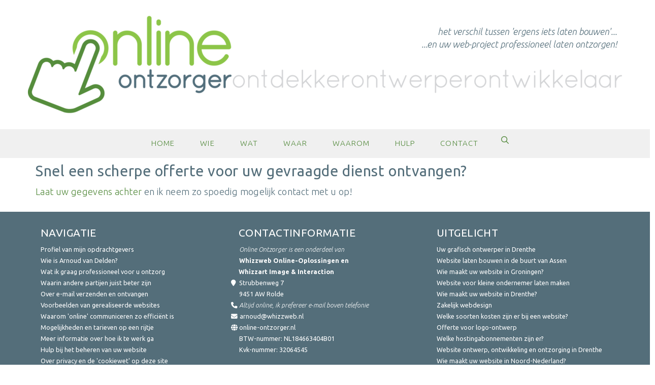

--- FILE ---
content_type: text/html; charset=utf-8
request_url: https://online-ontzorger.nl/website-laten-maken-en-gemakkelijk-zelf-beheren
body_size: 6934
content:
<!DOCTYPE HTML>
<!-- This site is managed with Online-CMS CMSv2.7 on c1.creagraphy.nl (http://www.whizzweb.nl) -->
<html lang="nl" class="notouch">
  <head>
    <!-- <meta http-equiv="X-UA-Compatible" content="IE=edge"> -->
<title>Gemakkelijk zelf te beheren website laten maken</title><meta charset="utf-8" /><meta http-equiv="content-type" content="text/html;charset=utf-8" /><meta name="robots" content="index,follow" /><meta name="viewport" content="width=device-width, initial-scale=1.0, minimum-scale=1.0, user-scalable=yes" /><meta name="generator" content="Online-CMS website" /><meta name="keywords" content="webontzorger, sitegenie, ontwerp, webdesign, website, CMS, content, management, beheersysteem, site, design, vormgeving, flyers, grafisch ontwerp, pre-press, folders, visitekaart, logo, rolde, drenthe, arnoud van delden" /><meta property="og:type" content="website" /><link rel="canonical" href="https://online-ontzorger.nl/website-laten-maken-en-gemakkelijk-zelf-beheren" /><link rel="stylesheet" type="text/css" href="/_cache/_cms/thirdparty/bootstrap/css/bootstrap.min.css"><link rel="stylesheet" type="text/css" href="/_cache/_style/liquid.css"><link rel="stylesheet" type="text/css" href="/_cache/_cms/thirdparty/font-awesome/css/all.min.css"><link rel="stylesheet" type="text/css" href="/_cache/_cms/thirdparty/jquery/themes/smoothness/jquery-ui.min.css"><link rel="stylesheet" type="text/css" href="/_cache/p-httpd/_cms/plugins/ScrollTop/ScrollTop.min.css"><style type="text/css">li.additional-link { position: relative; display: none; width: 100%; }</style><link rel="icon" type="image/png" sizes="16x16" href="/_cache/favicon.w-16.png"><link rel="icon" type="image/png" sizes="32x32" href="/_cache/favicon.w-32.png"><link rel="icon" type="image/png" sizes="96x96" href="/_cache/favicon.w-96.png"><link rel="icon" type="image/png" sizes="192x192" href="/_cache/favicon.w-192.png"><link rel="apple-touch-icon" type="image/png" sizes="57x57" href="/_cache/favicon.w-57.png"><link rel="apple-touch-icon" type="image/png" sizes="60x60" href="/_cache/favicon.w-60.png"><link rel="apple-touch-icon" type="image/png" sizes="72x72" href="/_cache/favicon.w-72.png"><link rel="apple-touch-icon" type="image/png" sizes="76x76" href="/_cache/favicon.w-76.png"><link rel="apple-touch-icon" type="image/png" sizes="114x114" href="/_cache/favicon.w-114.png"><link rel="apple-touch-icon" type="image/png" sizes="120x120" href="/_cache/favicon.w-120.png"><link rel="apple-touch-icon" type="image/png" sizes="144x144" href="/_cache/favicon.w-144.png"><link rel="apple-touch-icon" type="image/png" sizes="152x152" href="/_cache/favicon.w-152.png"><link rel="apple-touch-icon" type="image/png" sizes="180x180" href="/_cache/favicon.w-180.png"><meta name="msapplication-TileColor" content="#ffffff"><meta name="msapplication-TileImage" content="/_cache/favicon.w-144.png"><meta name="theme-color" content="#ffffff">  </head>

<body id="page-top">

<!-- Navigation -->

<div id="navbar_logo">

  <div id="header_overlay">
      <div id="headertext" class="container unpadded"><div class="page" id="p-tagline"><div class="paragraph" id="tagline.1">  <div class="hidden-md-down  index5"><p style="text-align: right;">het verschil tussen 'ergens iets laten bouwen'...<br>...en uw web-project professioneel laten ontzorgen!</p></div></div></div></div>
    </div>

  <div class="container unpadded">  <a onfocus="this.blur();" href="/nl/">
  <img src="/_cache/images/Online_Ontzorger.w-308.png" data-ow="2000" alt="Online Ontdekker, Ontwerper, Ontwikkelaar en Ontzorger" title=""  class="bigHeader noViewer  " style="width:1170px;"></a>  </div>
</div>

<nav class="navbar navbar-default navbar-fixed-top smoothtransition">
  <div id="searchwrapper" class="smoothtransition" style="display: block;">
    <div class="container unpadded">
      <button class="close" type="button">X</button>
      <form action="/search?searchstring=een" method="GET">
        <input name="searchstring" placeholder="Zoeken naar..." value="" style="display: inline;" />
        <button type="submit">
          <i class="fas fa-search"></i>
        </button>
      </form>
    </div>
  </div>
  <div class="container unpadded">

    <div class="navbar-header page-scroll">
      <button type="button" class="navbar-toggle" data-toggle="collapse" data-target="#navbar-collapse">
        <div id="nav-menutag">MENU</div>
        <div id="nav-menuicon">
          <span class="icon-bar"></span>
          <span class="icon-bar"></span>
          <span class="icon-bar"></span>
        </div>
      </button>
    </div>

    <!-- Collect the nav links, forms, and other content for toggling -->
    <div class="collapse navbar-collapse" id="navbar-collapse">
      <div class="page" id="p-menu"><div class="plugin" id="menu.4">  <div class=" index4"><ul class="nav navbar-nav" id="menu"><li id="d-online-ontzorger" class=""><a class="page-scroll" href="/online-ontzorger">Home</a></li><li id="l--p-site-arnoud-van-delden" class=" parent cms_parent"><a class="page-scroll" href="/arnoud-van-delden" target="_top">Wie</a><ul><li id="d-voor-wie" class=""><a class="page-scroll" href="/voor-wie">Voor wie</a></li><li id="l--p-site-arnoud-van-delden" class=" parent cms_parent"><a class="page-scroll" href="/arnoud-van-delden" target="_top">Door wie</a><ul><li id="d-arnoud-van-delden" class=""><a class="page-scroll" href="/arnoud-van-delden">Het Online Team</a></li></ul></li></ul></li><li id="l--p-site-wat-ik-doe" class=" parent cms_parent"><a class="page-scroll" href="/wat.ik.doe" target="_top">Wat</a><ul><li id="d-wat-ik-doe" class=""><a class="page-scroll" href="/wat.ik.doe">Wat ik doe</a></li><li id="d-wat-ik-niet-doe" class=""><a class="page-scroll" href="/wat.ik.niet.doe">Wat ik niet doe</a></li><li id="d-websites" class=""><a class="page-scroll" href="/websites">Wat ik al deed</a></li></ul></li><li id="d-waar" class=""><a class="page-scroll" href="/waar">Waar</a></li><li id="l--p-site-duurzame-website-scroll-waarom" class=" parent cms_parent"><a class="page-scroll" href="/duurzame-website#scroll-waarom">Waarom</a><ul><li id="d-tarieven" class=""><a class="page-scroll" href="/tarieven">Omdat het betaalbaar kan</a></li><li id="d-duurzame-website" class=""><a class="page-scroll" href="/duurzame-website">Omdat het duurzaam kan</a></li><li id="d-werkwijze" class=""><a class="page-scroll" href="/werkwijze">Om mijn werkwijze</a></li><li id="d-techniek-website-bouwen" class=""><a class="page-scroll" href="/techniek-website-bouwen">Om mijn techniek</a></li></ul></li><li id="l-http---online-website-beheer-nl" class=""><a class="page-scroll" href="https://online-website-beheer.nl" target="_blank">Hulp</a></li><li id="d-contact" class=""><a class="page-scroll" href="/contact">Contact</a></li><li id="a--_-540-show_searchbox-1" class=" parent cms_parent"><a class="page-scroll" href="/?_=540&amp;show_searchbox=1">Zoeken</a><ul><li id="d-search" class=""><a class="page-scroll" href="/search">Zoekresultaten</a></li></ul></li></ul>
</div></div></div>    </div>
    <!-- /.navbar-collapse -->
  </div>
  <!-- /.container-fluid -->
</nav>

<div id="dummy_nav"></div>

<a href="#page-top"></a>
<div id="pages-content">
<div class="page" id="p-aanbieding_offerte"><div class="paragraph" id="dienst.1"><div id="scroll-dienst-1" class="paragraph_top"></div><section class="DefaultTmpl   index0">
  <div class="container">
    <h1>Snel een scherpe offerte voor uw gevraagde dienst ontvangen?</h1>
<p><a href="/contact">Laat uw gegevens achter</a> en ik neem zo spoedig mogelijk contact met u op!</p>  </div>
  </section>
</div></div></div>

<div class="page" id="p-global"><div class="plugin" id="scrolltop.1">  <div class=" index1"><button onclick="topFunction()" id="scrollTopBtn" title="Terug naar boven"><i class="fas fa-2x fa-arrow-up" aria-hidden="true"></i></button></div></div><div class="plugin" id="googleanalytics.2">  <div class=" index2"></div></div></div>
<!-- General follow-up page modal -->
<div class="overlay-modal modal fade" id="cms_modal" tabindex="-1" data-keyboard="true" data-escape="true" data-backdrop="true" data-toggle="modal">
  <div class="modal-dialog" role="document">
    <div class="modal-content">
      <div class="close-modal" data-dismiss="modal">
        <div class="lr">
          <div class="rl"></div>
        </div>
      </div>
      <div class="container-fluid">
        <div class="row">
          <!-- <div class="col-lg-8 col-lg-offset-2"> -->
            <div id="cms_modal_content" class="modal-body"></div>
            <div id="cms_modal_button"></div>
          <!-- </div> -->
        </div>
      </div>
    </div>
  </div>
</div>

<footer><div class="container"><div class="page" id="p-footer"><div class="plugin" id="footer.3">  <div class=" index3">
  <div class="row">

    <div class="col-xs-12 col-sm-6 col-md-4 col-lg-4" style="text-align: left; padding-left: 25px">
      <h2>NAVIGATIE</h2>
<ul class="footer-column"><li><a href="voor-wie">Profiel van mijn opdrachtgevers</a></li><li><a href="arnoud-van-delden">Wie is Arnoud van Delden?</a></li><li><a href="wat.ik.doe">Wat ik graag professioneel voor u ontzorg</a></li><li><a href="wat.ik.niet.doe">Waarin andere partijen juist beter zijn</a></li><li><a href="e-mail">Over e-mail verzenden en ontvangen</a></li><li><a href="websites">Voorbeelden van gerealiseerde websites</a></li><li><a href="waar">Waarom 'online' communiceren zo efficiënt is</a></li><li><a href="tarieven">Mogelijkheden en tarieven op een rijtje</a></li><li><a href="werkwijze">Meer informatie over hoe ik te werk ga</a></li><li><a href="http://online-website-beheer.nl">Hulp bij het beheren van uw website</a></li><li><a href="privacyverklaring">Over privacy en de 'cookiewet' op deze site</a></li></ul>    </div>

     <div class="col-xs-12 col-sm-6 col-md-4 col-lg-4" style="text-align: left; padding-left: 25px">
      <h2>CONTACTINFORMATIE</h2>
      <ul itemscope="" itemtype="https://schema.org/Organization">
        <li>
          <span class="icon-column">&nbsp;</span>
          <span><i>Online Ontzorger is een onderdeel van</i></span>
        </li>
        <li>
          <span class="icon-column">&nbsp;</span>
          <span itemprop="legalName"><b>Whizzweb Online-Oplossingen en <br />Whizzart Image & Interaction</b></span>
        </li>
        <li>
          <span class="icon-column"><i class="fas fa-map-marker"></i></span>
          <span itemprop="address" itemtype="https://schema.org/PostalAddress">
            <span class="street-address" itemprop="streetAddress">Strubbenweg 7</span>
          </span>
        </li>
        <li>
          <span class="icon-column">&nbsp;</span>
          <span itemprop="postalCode">9451 AW</span> <span class="locality" itemprop="addressLocality">Rolde</span>
        </li>
        <li>
          <span class="icon-column"><i class="fas fa-phone"></i></span>
          <!-- <span><a href="tel:0592710551" class="tel" itemprop="telephone">0592-710551</a></span> -->
          <span><i>Altijd online, ik prefereer e-mail boven telefonie</i></span>
        </li>
        <li>
          <span class="icon-column"><i class="fas fa-envelope"></i></span>
          <span><a itemprop="email" style="margin-left: 1px;" href="mailto:arnoud@whizzweb.nl">arnoud@whizzweb.nl</a></span>
        </li>
        <li>
          <span class="icon-column"><i class="fas fa-globe"></i></span>
          <span><a href="//online-ontzorger.nl">online-ontzorger.nl</a></span>
        </li>
        <li>
          <span class="icon-column">&nbsp;</span>
          <span>BTW-nummer:</span> <span>NL184663404B01</span>
        </li>
        <li>
          <span class="icon-column">&nbsp;</span>
          <span>Kvk-nummer:</span> <span>32064545</span>
        </li>
      </ul>

<div class="social-icons-footer">
  <a class="socbar-facebook" title="Facebook" target="_blank" onclick="this.blur()" href="https://www.facebook.com/whizzweb"><i class="fab fa-facebook fa-2x fa-inverse"></i></a>
  <a class="socbar-twitter" title="Twitter" target="_blank" onclick="this.blur()" href="https://twitter.com/Whizzweb"><i class="fab fa-twitter fa-2x fa-inverse"></i></a>
  <a class="socbar-linkedin" title="LinkedIn" target="_blank" onclick="this.blur()" href="https://nl.linkedin.com/pub/arnoud-van-delden/28/7b7/931"><i class="fab fa-linkedin fa-2x fa-inverse"></i></a>
</div>

    </div>

    <div class="col-xs-12 col-sm-6 col-md-4 col-lg-4" style="text-align: left; padding-left: 25px">
      <h2>UITGELICHT</h2>
<ul class="footer-column"><li><a href="/grafisch-ontwerper-drenthe">Uw grafisch ontwerper in Drenthe</a></li><li><a href="/website-laten-bouwen-assen">Website laten bouwen in de buurt van Assen </a></li><li><a href="/website-laten-maken-groningen">Wie maakt uw website in Groningen?</a></li><li><a href="/website-laten-maken-kleine-ondernemer">Website voor kleine ondernemer laten maken</a></li><li><a href="/website-laten-maken-drenthe">Wie maakt uw website in Drenthe?</a></li><li><a href="/webdesign-zakelijk">Zakelijk webdesign</a></li><li><a href="/soorten-kosten-website">Welke soorten kosten zijn er bij een website?</a></li><li><a href="/offerte-voor-logo-ontwerp">Offerte voor logo-ontwerp</a></li><li><a href="/hosting-abonnement">Welke hostingabonnementen zijn er?</a></li><li><a href="/website-laten-bouwen-drenthe">Website ontwerp, ontwikkeling en ontzorging in Drenthe</a></li><li><a href="/website-laten-maken-noord-nederland">Wie maakt uw website in Noord-Nederland?</a></li><li class="under-fold"><a href="/website-laten-bouwen-noord-nederland">Wie maakt uw website in Noord-Nederland? </a></li><li class="under-fold"><a href="/website-laten-maken-assen">Website laten maken in de omgeving van Assen</a></li><li class="under-fold"><a href="/professionele-website-laten-maken">Professionele websites</a></li><li class="under-fold"><a href="/webdesigner-groningen">Webdesigner in Groningen</a></li><li class="under-fold"><a href="/website-laten-maken-en-gemakkelijk-zelf-beheren">Gemakkelijk zelf te beheren website laten maken</a></li><li class="under-fold"><a href="/investering-in-een-website">Investering in een website</a></li><li class="under-fold"><a href="/mogelijkheden">Welke mogelijkheden heb ik qua abonnement?</a></li><li class="under-fold"><a href="/huisstijl-laten-ontwerpen-drenthe">Huisstijl laten ontwerpen</a></li><li class="under-fold"><a href="/website-bouwer-groningen">Uw website bouwer in Groningen</a></li><li class="under-fold"><a href="/website-laten-maken-friesland">Wie maakt uw website in Friesland?</a></li><li class="under-fold"><a href="/offerte-voor-webdesign">Offerte voor webdesign</a></li><li class="under-fold"><a href="/website-laten-bouwen-en-gemakkelijk-zelf-beheren">Gemakkelijk zelf te beheren website laten bouwen</a></li><li class="under-fold"><a href="/website-laten-aanpassen">Website laten bouwen</a></li><li class="under-fold"><a href="/gebruikersvriendelijke-website-laten-bouwen">Gebruikersvriendelijke website laten bouwen</a></li><li class="under-fold"><a href="/kosten-website">Wat kost het bouwen van een website?</a></li><li class="under-fold"><a href="/duurzame-website">Duurzame website laten bouwen</a></li><li class="under-fold"><a href="/webbouwer-drenthe">Webbouwer bedrijfssite Drenthe</a></li><li class="under-fold"><a href="/website-voor-zzp-laten-maken">Website voor ZZP-er laten maken</a></li><li class="under-fold"><a href="/website-bouwer-drenthe">Uw website bouwer in Drenthe</a></li><li class="under-fold"><a href="/website-laten-verbeteren">Verbeterde website</a></li><li class="under-fold"><a href="/hoe-duur-is-een-website">Hoe duur is een website laten maken?</a></li></ul>    </div>

  </div>

  <div class="row footer-signoff">
    <div class="paragraph" id="footer.lg">
      <div class="hidden-xs hidden-sm">
        <div class="col-xs-12 col-sm-4" style="text-align: left;">
          Copyright © 2026 Arnoud van Delden
        </div>
        <div class="col-xs-12 col-sm-8" style="text-align: right;">
          Dé Online <a href="http://www.online-ontdekker.nl" target="_blank">Ontdekker</a>, <a href="http://www.online-ontwerper.nl">Ontwerper</a>, <a href="http://www.online-ontwikkelaar.nl">Ontwikkelaar</a> en <a href="http://www.online-ontzorger.nl">Ontzorger</a> voor MKB en Z(Z)P-er
        </div>
      </div>
    </div>

    <div class="paragraph" id="footer.sm">
      <div class="hidden-xs hidden-md hidden-lg">
        <div class="col-xs-12" style="text-align: center;">
          Copyright © 2015 - Arnoud van Delden
        </div>
        <div class="col-xs-12" style="text-align: center;">
          Dé Online <a href="http://www.online-ontdekker.nl" target="_blank">Ontdekker</a>, <a href="http://www.online-ontwerper.nl">Ontwerper</a>, <a href="http://www.online-ontwikkelaar.nl">Ontwikkelaar</a> en <a href="http://www.online-ontzorger.nl">Ontzorger</a> voor MKB en Z(Z)P-er
        </div>
      </div>
    </div>

    <div class="paragraph" id="footer.xs">
      <div class="hidden-sm hidden-md hidden-lg">
        <div class="col-xs-12" style="text-align: center;">
          Copyright © 2015
        </div>
        <div class="col-xs-12" style="text-align: center;">
          Arnoud van Delden
        </div>
        <div class="col-xs-12" style="text-align: center;">
          Online <a href="http://www.online-ontdekker.nl" target="_blank">Ontdekker</a>, <a href="http://www.online-ontwerper.nl">Ontwerper</a>, <a href="http://www.online-ontwikkelaar.nl">Ontwikkelaar</a> en <a href="http://www.online-ontzorger.nl">Ontzorger</a> voor MKB en Z(Z)P
        </div>
      </div>
    </div>
  </div>
</div></div></div></div></footer>

<!-- Bootstrap Core JavaScript -->
<noscript><p><img src="/awstats_empty.php?nojs=y" height="0" width="0" style="border-width:0px; display:none;" alt="awstats" /></p></noscript>
<!--tab_end_all-->
<script type="text/javascript" src="/_cache/_cms/thirdparty/jquery/jquery.min.js"></script><script type="text/javascript" src="/_cache/_cms/thirdparty/bootstrap/js/bootstrap.min.js"></script><script type="text/javascript" src="/_cache/_cache/_cms/js/to.js"></script><script type="text/javascript" src="/_cache/_cms/forms/js/form.js"></script><script type="text/javascript" src="/_cache/_cms/thirdparty/awstats/awstats_misc_tracker.js"></script><script type="text/javascript" src="/_cache/_cms/thirdparty/jquery/jquery-ui.min.js"></script><script type="text/javascript" src="/_cache/_cms/js/site.js"></script>
<script type="text/javascript">
  $(function() {
// Rewrite CMS default 'popup' to 'open_modal' so we can use our own system for modals...
$("a.popup,area.popup").unbind('click').removeClass('popup').addClass('open_modal')

// Activate (possible) modals...
$("a.open_modal,area.open_modal").click( function(event) {
  var ModalText = $(this).attr('modaltext');
  if (ModalText)
    $("#cms_modal_button").html("<button type=\"button\" class=\"btn btn-primary\" data-dismiss=\"modal\"><i class=\"fas fa-times\"></i>&nbsp;"+ModalText+"</button>");
  else
    $("#cms_modal_button").empty(); // No close button needed...
  var hadCache=$.ajaxSetup().cache;
  $.ajaxSetup({cache:true,headers:{'X-CMS-DEST':'POPUP'}});
  $("#cms_modal_content").load($(this).attr('href'), function() {
    if(hadCache) $.ajaxSetup({cache:true});
    $('#cms_modal').modal({keyboard: true, escape: true});
    $('#cms_modal').focus();
    /* Make sure that images of new content are re-calculated */
    cmsImages();

    /* Trigger possible animations in the modal... */
    $("#cms_modal_content").find('.wow').each(function(){
    	this.classList.remove('animated');
    	this.style.removeProperty('animation-iteration-count');
    	this.style.removeProperty('animation-delay');
    	this.style.removeProperty('animation-iteration-count');
    	this.style.removeProperty('animation-name');
    	wow.applyStyle(this,true);
      wow.show(this);
    });

  });
  return false;
});

// Below should not be neccesary with Bootstrap modal, but closing did not work properly...
$("div.modal-content").click( function(event) {
  if (event.target != this) return;
  $('#cms_modal').modal('hide');
});

// jQuery for smooth page scrolling to an anchor in a par on the page (e.g. button)...
$('a.page-scroll').bind('click', function(event) {
  if($(this).attr('href').match(/^#/)) {
    var element = 'div'+$(this).attr('href').replace('.','\\.');
    var anchorTop = $(element).offset();
    if (typeof(anchorTop) != "undefined") {
      var scrollTo = anchorTop.top - 25;
      $('html, body').stop().animate({scrollTop: scrollTo+1}, 1500, 'easeInOutExpo');
      event.preventDefault();
    }
  }
});

// Create search input mechanism if JS is enabled...
      $("a:contains(Zoeken)").parent().html("<i style=\"width:20px;\" class=\"searchtrigger fas fa-search\"></i>");
  $(".searchtrigger").click( function(event) {
  var SearchPos = $('#searchwrapper').css('top');
  if (SearchPos=='0px') {
    $('#searchwrapper input').fadeOut(250);
    $('#searchwrapper').removeClass('search-open');
    $('nav.navbar').removeClass('search-open');
    if($(this).prop("tagName") == 'I') {
      $(this).removeClass('fa-times');
      $(this).addClass('fa-search');
    }
  } else {
    $('#searchwrapper').addClass('search-open');
    $('#searchwrapper input').fadeIn(1000);
    $('nav.navbar').addClass('search-open');
    if($(this).prop("tagName") == 'I') {
      $(this).removeClass('fa-search');
      $(this).addClass('fa-times');
    }
  }
  return false;
});
$("#searchwrapper .close").click( function(event) {
  $(".searchtrigger").click(); /* Close the window again */
});

// Set submenu-height of hamburger-menu, so it can scroll even if navbar is fixed...
$("#navbar-collapse").css({ maxHeight: $(window).height() - $(".navbar-header").height() + "px" });

// EdM 2018-07-06: make tooltips work
$('[data-toggle="tooltip"]').tooltip();

var header=$('nav.navbar');var dummy_nav=$('#dummy_nav');var didScroll=false;var fix_on=header.offset().top;var hdr_height=$('nav.navbar').height();$('#dummy_nav').height(hdr_height);function headerAnimation(){window.addEventListener('scroll',function(event){if(!didScroll){didScroll=true;setTimeout(scrollPage,250);}},false);}
function scrollPage(){var sy=scrollY();if(sy>=fix_on){header.addClass('navbar-fixed');dummy_nav.addClass('navbar-fixed');}else{header.removeClass('navbar-fixed');dummy_nav.removeClass('navbar-fixed');}
didScroll=false;}
function scrollY(){return window.pageYOffset||header.scrollTop;}
headerAnimation();$('body').scrollspy({target:'.navbar-fixed-top'})  });
  break_out_of_frames();cms_formchange_init();var cms_chkformchange_before_called=0;var cms_submitted=0;var cms_formchanged=0;add_onbeforeunload(cms_chkformchange_before);add_onunload(cms_chkformchange_unload);window.onscroll = function() { scrollFunction() };
function scrollFunction() {
  if (document.body.scrollTop > 20 || document.documentElement.scrollTop > 20) {
    $("#scrollTopBtn").fadeIn();
  } else {
    $("#scrollTopBtn").fadeOut();
  }
}
function topFunction() {
  $('html, body').stop().animate({scrollTop: 0}, 1500, 'easeInOutExpo');
}
(function(i,s,o,g,r,a,m){i['GoogleAnalyticsObject']=r;i[r]=i[r]||function(){  (i[r].q=i[r].q||[]).push(arguments)},i[r].l=1*new Date();a=s.createElement(o),  m=s.getElementsByTagName(o)[0];a.async=1;a.src=g;m.parentNode.insertBefore(a,m)})(window,document,'script','https://www.google-analytics.com/analytics.js','ga');ga('create', 'UA-77406307-1', 'auto');ga('require', 'linkid');ga('set', 'anonymizeIp', true);ga('send', 'pageview');      $('li.under-fold').addClass('additional-link');
</script>


</body>
</html>


--- FILE ---
content_type: text/css;charset=UTF-8
request_url: https://online-ontzorger.nl/_cache/_style/liquid.css
body_size: 9366
content:
@import url(https://fonts.googleapis.com/css?family=Ubuntu:300,400,500,700,300italic); #site { background: none repeat scroll 0 0 transparent; width: 100%; position: absolute; } .font_title { font-family: Ubuntu, sans-serif; } .font_subtitle { font-family: Ubuntu, sans-serif; } .font_body { font-family: Ubuntu, sans-serif; } .error { color:red; } .disabled { color: #999999; } div.logon div.error, div.logon-remark { text-align:center; } div.paragraph_top { position:relative; top: -110px; height: 0px; } .text_color { color: #546E7A; } .text_color a, .text_color a:hover, .text_color a:focus, .text_color a:active { text-decoration: underline; color: #546E7A; } .bg_color { color: #FFFFFF; } .bg_color a, .bg_color a:hover, .bg_color a:focus, .bg_color a:active { text-decoration: underline; color: #FFFFFF; } .alt_color { color: #558B3E; } .alt_color a, .alt_color a:hover, .alt_color a:focus, .alt_color a:active { text-decoration: underline; color: #558B3E; } .alt_bg_color { color: #F0F0F0; } .alt_bg_color a, .alt_bg_color a:hover, .alt_bg_color a:focus, .alt_bg_color a:active { text-decoration: underline; color: #F0F0F0; } .btn_bg_color { color: #F0F0F0; } .btn_bg_color a, .btn_bg_color a:hover, .btn_bg_color a:focus, .btn_bg_color a:active { text-decoration: underline; color: #F0F0F0; } .btn_border_color { color: TRANSPARENT; } .btn_border_color a, .btn_border_color a:hover, .btn_border_color a:focus, .btn_border_color a:active { text-decoration: underline; color: TRANSPARENT; } .black { color: black; } .black a, .black a:hover, .black a:focus, .black a:active { text-decoration: underline; color: black; } .white { color: white; } .white a, .white a:hover, .white a:focus, .white a:active { text-decoration: underline; color: white; } .trans { color: transparent; } .trans a, .trans a:hover, .trans a:focus, .trans a:active { text-decoration: underline; color: transparent; } .bg_text_color { background-color: #546E7A; } .bg_bg_color { background-color: #FFFFFF; } .bg_alt_color { background-color: #558B3E; } .bg_alt_bg_color { background-color: #F0F0F0; } .bg_btn_border_color { background-color: TRANSPARENT; } .bg_btn_bg_color { background-color: #F0F0F0; } .bg_black { background-color: black; } .bg_white { background-color: white; } .bg_trans { background-color: transparent; } .border_text_color { border-color: #546E7A; } .border_bg_color { border-color: #FFFFFF; } .border_alt_color { border-color: #558B3E; } .border_alt_bg_color { border-color: #F0F0F0; } .border_btn_border_color { border-color: TRANSPARENT; } .border_btn_bg_color { border-color: #F0F0F0; } .border_black { border-color: black; } .border_white { border-color: white; } .border_trans { border-color: transparent; } button, select { color: #99A4A8; font-size: 16px; } .container-fluid { margin-bottom: 15px; } @media (min-width: 1200px) { .container { width:1170px; } } .unpadded { padding:0; } div.container div#column_holder div#col_left div section div.container, div.container div#column_holder div#col_right div section div.container { width:auto; } div.DefaultTmpl-imagerow { margin-bottom: 30px; margin-left: -30px; margin-right: -30px; } select.quicklinks { display: block; } div.container > select.quicklinks { margin-left: auto; margin-right: auto; } .popupScreen { position: fixed; z-index: 2000; top: 0; bottom: 0; left: 0; right: 0; height:100%; background-color: rgba(0,0,0,0.5); display: none; } .popupScreen #popup { position: relative; top: 10%; background-color: #FFFFFF; padding: 20px; margin: auto; max-width: 900px; min-width: 308px; max-height: 80%; border: solid 2px #000000; overflow: auto; overflow-x: hidden; } .popupScreen #close_box { position: relative; z-index: 100; top: 10%; padding: 0; margin: auto; max-width: 900px; min-width: 308px; overflow: visible; } .popupScreen #close { position: absolute; right: 5px; top: 8px; cursor: pointer; font-family: "Font Awesome 5 Pro"; font-style: normal; font-size: 29px; text-rendering: auto; transform: translate(0, 0); line-height: .75em; vertical-align: -15%; -webkit-font-smoothing: antialiased; -moz-osx-font-smoothing: grayscale; } .popupScreen #close:before { content: "\f057"; } a.cmsViewer { cursor: default; } a.cmsViewerActive { cursor:pointer; } .cmsViewerDetail { box-sizing: border-box; border: solid 4px #EEEEEE; background-color: #EEEEEE; background-color: rgba(238,238,238,0.99); margin: 2px; box-shadow: 2px 1px 9px #000000; } .cmsViewerScreen { background-color:#000; opacity:0.4; filter: alpha(opacity = 40); } .cmsWheel { background-image: url(/_cms/images/icons/wheel_color.gif); background-repeat: no-repeat; background-position: center center; } .cmsViewerNext, .cmsViewerPrev { font-size: 22px; } .cmsViewerNext:not(.disabled), .cmsViewerPrev:not(.disabled) { cursor:pointer; } .columns2 { -webkit-columns: 2 300px; -moz-columns: 2 300px; -ms-columns: 2 300px; -o-columns: 2 300px; columns: 2 300px; column-count: 2; column-gap: 10px; } .columns3 { -webkit-columns: 3 200px; -moz-columns: 3 200px; -ms-columns: 3 200px; -o-columns: 3 200px; columns: 3 200px; column-count: 3; column-gap: 10px; } .columns4 { -webkit-columns: 4 100px; -moz-columns: 4 100px; -ms-columns: 4 100px; -o-columns: 4 100px; columns: 4 100px; column-count: 4; column-gap: 10px; } .columns2 p, .columns3 p, .columns4 p { margin-top:0; } html { width:100%; height:100%; margin:0; padding:0; overflow: auto; } body { overflow:hidden; color: #546E7A; background-color: #FFFFFF; font-family: Ubuntu, sans-serif; webkit-tap-highlight-color: #558B3E; font-size: 18px; } .text-muted { color: #99A4A8; } .text-primary { color: #558B3E; } section { font-size: 18px; line-height: 1.4; padding: 15px 0; } p.large { font-size: 27px; } a, a:hover, a:focus, a:active, a.active { outline: 0; } a { color: #558B3E; } a:hover, a:focus, a:active, a.active { color: #558B3E; } h1 { font-size: 29px; margin-top: 0; font-family: Ubuntu, sans-serif; font-weight: 700; } h2 { font-size: 21px; font-family: Ubuntu, sans-serif; font-weight: 700; } h3, h4, h5, h6 { font-size: 18px; font-family: Ubuntu, sans-serif; font-weight: 700; } div.panel-group div.panel div.panel-heading h2 { margin:0; padding:0; } div.panel-collapse { padding: 0 20px; } div.panel-collapse p { padding-top:10px; } .img-centered { margin: 0 auto; } .alt-bg-color { background-color: #F0F0F0; } .btn-primary { border-color: #558B3E; font-family: Ubuntu, sans-serif; color: #FFFFFF; background-color: #558B3E; } .btn-primary:hover, .btn-primary:focus, .btn-primary:active, .btn-primary.active, .open .dropdown-toggle.btn-primary { border-color: TRANSPARENT; color: #FFFFFF; background-color: #558B3E; } .btn-primary:active, .btn-primary.active, .open .dropdown-toggle.btn-primary { background-image: none; } .btn-primary.disabled, .btn-primary[disabled], fieldset[disabled] .btn-primary, .btn-primary.disabled:hover, .btn-primary[disabled]:hover, fieldset[disabled] .btn-primary:hover, .btn-primary.disabled:focus, .btn-primary[disabled]:focus, fieldset[disabled] .btn-primary:focus, .btn-primary.disabled:active, .btn-primary[disabled]:active, fieldset[disabled] .btn-primary:active, .btn-primary.disabled.active, .btn-primary[disabled].active, fieldset[disabled] .btn-primary.active { border-color: #F0F0F0; background-color: #F0F0F0; } .btn-primary .badge { color: #F0F0F0; background-color: #558B3E; } .btn-xl { padding: 1em 1.5em; border-color: #F0F0F0; border-radius: 0.3em; font-family: Ubuntu, sans-serif; font-size: 18px; color: #558B3E; background-color: #F0F0F0; } .btn-xl:hover, .btn-xl:focus, .btn-xl:active, .btn-xl.active, .open .dropdown-toggle.btn-xl { border-color: TRANSPARENT; color: #558B3E; background-color: #558B3E; } .btn-xl:active, .btn-xl.active, .open .dropdown-toggle.btn-xl { background-image: none; } .btn-xl.disabled, .btn-xl[disabled], fieldset[disabled] .btn-xl, .btn-xl.disabled:hover, .btn-xl[disabled]:hover, fieldset[disabled] .btn-xl:hover, .btn-xl.disabled:focus, .btn-xl[disabled]:focus, fieldset[disabled] .btn-xl:focus, .btn-xl.disabled:active, .btn-xl[disabled]:active, fieldset[disabled] .btn-xl:active, .btn-xl.disabled.active, .btn-xl[disabled].active, fieldset[disabled] .btn-xl.active { border-color: #F0F0F0; background-color: #F0F0F0; } .btn-xl .badge { color: #558B3E; background-color: #558B3E; } div.back_top { margin-top:-60px; } div.back_top a:hover { text-decoration:none; } div.response_form, div.logon { color:#558B3E; background-color:#FFFFFF; padding:10px; margin:0px; margin-left:auto; margin-right:auto; margin-bottom: 10px; width:100%; border: 1px solid #558B3E; } div.response_form form div.form_field label a { color:#558B3E; } div.response_form div.formHeader { color:#FFFFFF; background-color:#558B3E; padding:3px; text-align:center; } .response_form_input, .response_form input, .response_form textarea { color:#FFFFFF; background-color:#558B3E; border: 1px solid #558B3E; padding-left:5px; } input.response_form_button { color:#FFFFFF; background-color:#558B3E; border: 1px solid #558B3E; cursor: pointer; width: 130px; } .form_box, div.logon a { clear:both; margin: 5px; padding: 5px; } div.logon a { color:#558B3E; } .form_icons.form_field { white-space: nowrap; } .form_icons .form_icon { color:#FFFFFF; background-color:#558B3E; padding: 4px; display: inline-block; min-width: 24px; text-align: center; border-top-left-radius: 4px; border-bottom-left-radius: 4px; } .form_icons .form_spacer { display: inline-block; width: 24px; color:transparent; background-color:transparent; } .form_field.form_icons input { max-width: 90%; } .form_flow { clear:none; float:left; } .form_field { margin: 3px; margin-top: 7px; } .form_field label { cursor: pointer; font-weight: normal; margin-left:5px; margin-right:5px; display: inline-block; width: 99%; text-align: left; } .form_field label.error { width: auto; border: none; text-align: left; } .form_field fieldset label, .form_field label.value { width: auto; text-align: left; padding-left:3px; } .form_field input, .form_field_input, form .response_form_button { width: 220px; } .form_field input.half, .form_field_control.half { width: 108px; } .form_field input.third { width: 72px; } .form_field input.quarter { width: 54px; } .form_field input.twothird { width: 143px; } .form_field input.threequarter { width: 161px; } .form_field_control { display: inline-block; width: 220px; margin-right: 1px; } .form_field input[type="checkbox"], .form_field input[type="radio"] { width: auto; } .form_field textarea, .select2-container { width: 220px; vertical-align: top; } .form_field select { max-width: 220px; } .form_field fieldset { display: inline-block; min-width: 220px; padding:5px; vertical-align: top; border: 1px solid #000000; -webkit-margin-start: 0; -webkit-margin-end: 0; } .form_field .error, .form_field_input.error { border: solid 2px red; } .form_field .error ~ .radio-label { color: red; } .form_field .invalid, .form_field_input.invalid { background-color: #FFCCCC; } .form_response_required_fields { margin-top: 10px; display: inline-block; font-style: italic; padding-left: 5px; padding-right: 5px; text-align:left; } p.form_checkbox_text { display:inline-block; width:100%; } .fieldHeader { border-top: solid 1px ; color: ; text-align: center; padding: 2px; font-size: 12px; margin-top: 20px; } .PopupForm { padding: 20px; font-size: 14px; } .PopupForm td { font-size: 14px; } div.form_status { position: relative; font-size: 14px; font-weight: bold; border: solid 1px #999999; padding: 16px; padding-left: 80px; margin-top: 20px; margin-bottom: 21px; box-shadow: rgba(0,0,0,0.4) 2px 2px 6px; } .popupScreen div.form_status { margin-top: -4px; margin-bottom: -4px; } div.form_status::before { position: absolute; content: " "; top: 0; bottom: 0; left: 0; width: 60px; background-color: green; color: rgba(255,255,255,0.9); } div.form_status::after { position: absolute; content: "\f058"; font-family: "Font Awesome 6 Pro"; font-weight: 500; font-size: 30px; color: rgba(255,255,255,0.75); top: calc(50% - 16px); left: 15px; } div.form_warning { position: relative; font-size: 14px; font-weight: bold; border: solid 1px #999999; padding: 16px; padding-left: 80px; margin-top: 20px; margin-bottom: 21px; box-shadow: rgba(0,0,0,0.4) 2px 2px 6px; } .popupScreen div.form_status { margin: -19px; } div.form_warning::before { position: absolute; content: " "; top: 0; bottom: 0; left: 0; width: 60px; background-color: orange; color: rgba(255,255,255,0.9); } div.form_warning::after { position: absolute; content: "\f06a"; font-family: "Font Awesome 6 Pro"; font-weight: 500; font-size: 30px; color: rgba(255,255,255,0.75); top: calc(50% - 8px); left: 15px; } div.form_error { position: relative; font-size: 14px; font-weight: bold; color: red; border: solid 1px #999999; padding: 16px; padding-left: 80px; margin-top: 20px; margin-bottom: 21px; box-shadow: rgba(0,0,0,0.4) 2px 2px 6px; } .popupScreen div.form_error { margin-top: -4px; margin-bottom: -4px; } div.form_error::before { position: absolute; content: " "; top: 0; bottom: 0; left: 0; width: 60px; background-color: red; color: rgba(255,255,255,0.9); } div.form_error::after { position: absolute; content: "\f071"; font-family: "Font Awesome 6 Pro"; font-weight: 500; font-size: 30px; color: rgba(255,255,255,0.75); top: calc(50% - 16px); left: 15px; } @media only screen and (min-width: 308px) { .form_field input, .form_field_input, .form_field textarea, .select2-container, form .response_form_button { width: 242px; } .form_field input.half, .form_field_control.half { width: 119px; } .form_field input.third { width: 79px; } .form_field input.quarter { width: 59px; } .form_field input.twothird { width: 158px; } .form_field input.threequarter { width: 178px; } p.form_checkbox_text { width: 320px; } } @media only screen and (min-width: 464px) { .form_box, div.logon a.remind { margin: 5px 5px 5px 35%; } .form_field label { display: inline-block; width: 185px; text-align: right; } } @media only screen and (min-width: 744px) { .form_field input, .form_field_input, .form_field textarea, .select2-container, form .response_form_button { width: 256px; } .form_field input.half, .form_field_control.half { width: 126px; } .form_field input.third { width: 84px; } .form_field input.quarter { width: 62px; } .form_field input.twothird { width: 167px; } .form_field input.threequarter { width: 188px; } p.form_checkbox_text { width: 410px; } .form_field label { width: 275px; } .form_field input[type=submit] { width: auto; } } @media only screen and (min-width: 1000px) { .form_field label { width: 340px; } p.form_checkbox_text { width: 565px; } } @media only screen and (min-width: 1200px) { .form_field label { width: 440px; } p.form_checkbox_text { width: 660px; } } .fancyForm { margin:auto; background-color:#FFFFFF; width: 308px; padding-left:0px; } .fancyForm .fancyField { clear: both; max-width: 100%; margin: 3px; margin-top: 6px; } .fancyForm .fancyField > i { display:inline-block; width: 32px; height: 36px; font-size: 18px; line-height: 32px; text-align: right; vertical-align: top; padding:0; background-color: #558B3E; color: #FFFFFF; border-radius: 0; border-top-left-radius: 0px; border-bottom-left-radius: 0px; } .fancyForm .fancyField > div { width: 265px; margin-right: 3px; display: inline-block; position:relative; vertical-align: top; } .fancyForm .fancyField > div.half { width: 131px; } .fancyForm .fancyField > div.third { width: 88px; } .fancyForm .fancyField > div.quarter { width: 65px; } .fancyForm .fancyField > div.twothird { width: 174px; } .fancyForm .fancyField > div.threequarter { width: 197px; } .fancyForm .formFlow { clear:none; float:left; } .fancyForm .fancyField > div > textarea ~ label, .fancyForm .fancyField > div > fieldset ~ label { white-space: nowrap; width: 100%; height: 16px; position: absolute; top: 0px; left:0; color:#FFFFFF; background-color: #558B3E; line-height: 16px; font-style: helvetica, arial; font-size: 12px; padding-left:5px; border-top-right-radius: 0px; } .fancyForm .fancyField > div > textarea, .fancyForm .fancyField > div > fieldset { margin: 0; margin-top: 12px; width: 100%; min-height: 100px; } .fancyForm .fancyField > div > fieldset label.error, .fancyForm .fancyField > div > textarea ~ label.error { position: absolute; top: 0; left: 0; padding-left: 5px; color:white; background-color: red; width: 100%; height: 16px; z-index: 5; font-size: 12px; line-height: 16px; } .fancyForm .fancyField > div > input ~ label, .fancyForm .fancyField > div > input.empty:focus ~ label, .fancyForm .fancyField > div > input.empty:invalid ~ label, .fancyForm .fancyField > div > input.empty.error ~ label, .fancyForm .fancyField > div > .passStrengthify > input ~ label, .fancyForm .fancyField > div > .passStrengthify > input.empty:focus ~ label, .fancyForm .fancyField > div > .passStrengthify > input.empty:invalid ~ label, .fancyForm .fancyField > div > .passStrengthify > input.empty.error ~ label { white-space: nowrap; transition: background 0.4s, color 0.4s, top 0.4s, bottom 0.4s, right 0.4s, left 0.4s; position: absolute; width: 100%; height: 16px; top: 0px; left:0; color:#FFFFFF; line-height: 16px; font-style: helvetica, arial; font-size: 12px; padding-left:5px; } .fancyForm .fancyField > div > input ~ label.error, .fancyForm .fancyField > div > input.empty:focus ~ label.error, .fancyForm .fancyField > div > input.empty:invalid ~ label.error, .fancyForm .fancyField > div > input.empty.error ~ label.error, .fancyForm .fancyField > div > .passStrengthify > input ~ label.error, .fancyForm .fancyField > div > .passStrengthify > input.empty:focus ~ label.error, .fancyForm .fancyField > div > .passStrengthify > input.empty:invalid ~ label.error, .fancyForm .fancyField > div > .passStrengthify > input.empty.error ~ label.error { white-space: nowrap; z-index: 5; background-color: red; color: white; padding-right: 5px; width: auto; min-width: 100%; border-top-right-radius: 0px; } .fancyForm .fancyField > div > input.empty ~ label, .fancyForm .fancyField > div > .passStrengthify > input.empty ~ label { top: 10px; padding-left: 5px; left: 0; font-size: 14px; font-weight: normal; color: #999999; } .fancyForm .fancyField > div > label:empty, .fancyForm .fancyField > div > .passStrengthify > label:empty { display:none; } .fancyForm .fancyField > div > input, .fancyForm .fancyField > div > input.empty:invalid, .fancyForm .fancyField > div > input.empty.error, .fancyForm .fancyField > div > .passStrengthify > input, .fancyForm .fancyField > div > .passStrengthify > input.empty:invalid, .fancyForm .fancyField > div > .passStrengthify > input.empty.error { border-radius: 0; width: 100%; height: 36px; line-height: 20px; border: solid 1px #999999; border-top-width: 16px; border-top-color: #558B3E; outline: none; transition: border 0.4s; } .fancyForm .fancyField > div:last-child > input, .fancyForm .fancyField > div:last-child > input.error, .fancyForm .fancyField > div:last-child > .passStrengthify > input, .fancyForm .fancyField > div:last-child > .passStrengthify > input.error { border-top-right-radius: 0px; border-bottom-right-radius: 0px; } .fancyForm .fancyField > div > input.empty, .fancyForm .fancyField > div > .passStrengthify > input.empty { border: solid 1px #999999; } .fancyForm .fancyField > div > input:focus, .fancyForm .fancyField > div > input.empty:focus, .fancyForm .fancyField > div > passStrengthify > input:focus, .fancyForm .fancyField > div > passStrengthify > input.empty:focus { border: solid 2px #558B3E; border-top-width: 16px; } .fancyForm .fancyField > div > textarea { outline: none; } .fancyForm .fancyField > div > textarea:focus { border: solid 2px #558B3E; } .fancyForm .fancyField > div > input.error, .fancyForm .fancyField > div > input.error:focus, .fancyForm .fancyField > div > input.empty.error, .fancyForm .fancyField > div > input.empty.error:focus, .fancyForm .fancyField > div > .passStrengthify > input.error, .fancyForm .fancyField > div > .passStrengthify > input.error:focus, .fancyForm .fancyField > div > .passStrengthify > input.empty.error, .fancyForm .fancyField > div > .passStrengthify > input.empty.error:focus { border-color: red; color: red; } .fancyForm .fancyField > div > .select2, .fancyForm .fancyField > div > .select2 .select2-choice { width: 100%; height: 36px; border-radius: 0px; } .fancyForm .fancyField > div:last-child > .select2 .select2-choice { border-top-right-radius: 0px; border-bottom-right-radius: 0px; } .fancyForm .fancySubmit { width: 297px; } .fancyForm input[type=submit], .fancyForm input[type=button], .fancyForm input[type=checkbox], .fancyForm input[type=radio] { width: auto; background-color: #558B3E; color: #FFFFFF; border-radius: 0px; border: 1px solid #FFFFFF; } .fancyForm .fancySubmit > i { width: 32px; height: 36px; font-size: 18px; line-height: 32px; text-align: right; vertical-align: top; padding:0; } .fancyForm .fancySubmit > label { font-size: 14px; font-weight: normal; color: #999999; } .fancyForm .fancySubmit > input[type=submit] { float: right; } .fancyField .passStrengthify a { padding-top:6px; padding-bottom:6px; } div.hor_scroll_table { overflow-x: auto; } div.hor_scroll_table table td:first-child, div.hor_scroll_table table th:first-child { position: sticky; left: 0; padding-right: 10px; } div.hor_scroll_table table td:first-child { background-color:#F7F7F7; } table.responsive tr { border-top: solid 1px #FFFFFF; border-bottom: solid 1px #FFFFFF; } table.responsive td, table.responsive th { padding: 3px 25px 3px 10px; } table.responsive td:last-child, table.responsive th:last-child { padding-right:10px; } @media only screen and (min-width: 744px) and (max-width: 999px) { table.responsive tr th.show_if_fit, table.responsive tr td.show_if_fit { display: none; } } @media only screen and (max-width: 743px) { table.responsive table, table.responsive thead, table.responsive tbody, table.responsive tr, table.responsive tr th, table.responsive tr td { display: block; } table.responsive { border: none; } table.responsive tr { border: solid 1px #FFFFFF; padding: 10px; margin-bottom: -1px; } table.responsive tr th { display: none; padding-right:10px; } table.responsive tr td { border: none; position: relative; padding-left:5px; white-space: normal; text-align:left; min-height: 24px; } table.responsive.col-headers tr td { padding-left:50%; } table.responsive.col-headers tbody tr:first-child { display:none; } table.responsive tr td:before { content: ''; width: 0; } table.responsive.col-headers tr td:before { content: attr(tdlabel); position: absolute; left: 6px; width: 45%; padding-right: 10px; text-align:right; font-weight: bold; } } @media only screen and (min-width: 744px) { table.responsive tr th , table.responsive tr td { } } @media only screen and (min-width: 1000px) { ; } .TabGroup { } .TabGroup > ul.TabPages { list-style-type: none; } .TabGroup > input[type=radio] { position: absolute; left: -9999px; top: -9999px; } .TabGroup .Tabs { position: relative; white-space: nowrap; } .TabGroup .Tab { display: inline-block; vertical-align: bottom; white-space: nowrap; padding: 10px; padding-top: 4px; padding-bottom: 4px; background-color: #F0F0F0; border: #FFFFFF; color: #546E7A; border-top-left-radius: 5px; border-top-right-radius: 5px; cursor: Pointer; font-size: 18px; font-weight: normal; margin-bottom: -1px; border: solid 1px #FFFFFF; } .TabGroup .Tab.hasErrors { color: red; } .TabGroup .Tab.disabled { color: #666666; background-color: #CCCCCC; } .TabGroup .Tab:first-child { margin-left: 10px; } .TabGroup .Tab:hover { background-color: #F0F0F0; } .TabGroup input:nth-child(1):checked ~ .Tabs > :nth-child(1), .TabGroup input:nth-child(2):checked ~ .Tabs > :nth-child(2), .TabGroup input:nth-child(3):checked ~ .Tabs > :nth-child(3), .TabGroup input:nth-child(4):checked ~ .Tabs > :nth-child(4), .TabGroup input:nth-child(5):checked ~ .Tabs > :nth-child(5), .TabGroup input:nth-child(6):checked ~ .Tabs > :nth-child(6), .TabGroup input:nth-child(7):checked ~ .Tabs > :nth-child(7), .TabGroup input:nth-child(8):checked ~ .Tabs > :nth-child(8), .TabGroup input:nth-child(9):checked ~ .Tabs > :nth-child(9), .TabGroup input:nth-child(10):checked ~ .Tabs > :nth-child(10) { background-color: #F0F0F0; padding-top: 5px; border-bottom: solid 1px #F0F0F0; } .TabGroup .TabPages { margin: 0; padding: 0; } .TabGroup .TabPage { display: none; left: 0; width: 100%; background-color: #F0F0F0; padding: 5px; padding-top: 15px; margin: 0; border: solid 1px #FFFFFF; } input:nth-child(1):checked ~ .TabPages > li:nth-child(1), input:nth-child(2):checked ~ .TabPages > li:nth-child(2), input:nth-child(3):checked ~ .TabPages > li:nth-child(3), input:nth-child(4):checked ~ .TabPages > li:nth-child(4), input:nth-child(5):checked ~ .TabPages > li:nth-child(5), input:nth-child(6):checked ~ .TabPages > li:nth-child(6), input:nth-child(7):checked ~ .TabPages > li:nth-child(7), input:nth-child(8):checked ~ .TabPages > li:nth-child(8), input:nth-child(9):checked ~ .TabPages > li:nth-child(9), input:nth-child(10):checked ~ .TabPages > li:nth-child(10) { display: block; } div .pristine-slide { width: 308px; height:102.66666666667px; } div .pristine-slide img { width: 308px; height:100%; } div .pristine-slide .imgSelector { cursor: pointer; } div .pristine-wrap { width: 308px; height:102.66666666667px; margin-left: auto; margin-right: auto; } div .pristine-wrap .pristine-pager-wrap { width: 100%; text-align: right; z-index: 10000; padding-right: 10px; top:0; } @media only screen and (min-width: 464px) { div .pristine-slide img { width: 464px; } div .pristine-slide , div .pristine-wrap { width: 464px; height:154.66666666667px; } } @media only screen and (min-width: 744px) { div .pristine-slide img { width: 750px; } div .pristine-slide , div .pristine-wrap { width: 750px; height:250px; } } @media only screen and (min-width: 1000px) { div .pristine-slide img { width: 970px; } div .pristine-slide , div .pristine-wrap { width: 970px; height:323.33333333333px; } } @media only screen and (min-width: 1200px) { div .pristine-slide img { width: 1140px; } div .pristine-slide , div .pristine-wrap { width: 1140px; height:380px; } } .tooltip { font-family: Ubuntu, sans-serif; font-size: 18px; font-weight: normal; } .tooltip-inner { color: #FFFFFF; background-color: #558B3E; } .tooltip.top .tooltip-arrow, .tooltip.top-left .tooltip-arrow, .tooltip.top-right .tooltip-arrow { border-top-color: #558B3E; } .tooltip.right .tooltip-arrow { border-right-color: #558B3E; } .tooltip.left .tooltip-arrow { border-left-color: #558B3E; } .tooltip.bottom .tooltip-arrow, .tooltip.bottom-left .tooltip-arrow, .tooltip.bottom-right .tooltip-arrow { border-bottom-color: #558B3E; } img { max-width: 100%; object-fit: cover; } img.responsive_left { float:left; margin-right:20px; margin-bottom: 10px; } img.responsive_right { float:right; margin-left:20px; margin-bottom: 10px; } img.responsive_center { margin-left: auto; margin-right: auto; float:none; } figure { max-width:100%; margin-bottom: 5px; } figure img { display: table-cell; margin: 0; width: 100%; } figure.imgCentered { margin: 0 auto; text-align: center; } figure.imgLeft { float:left; margin-right: 10px; } figure.imgRight { float:right; margin-left: 10px; } section.tight, .framed { padding: 0.5em 0; } section.framed div.container { padding: 20px 20px 10px; border: 2px solid #FFFFFF; background-color: #F0F0F0; } div.framed { padding: 15px; border: 2px solid #FFFFFF; background-color: #F0F0F0; margin: 0 -10px 10px; } h4.tight { margin-top:0; margin-bottom:0.2em; } section h2.section-heading { margin-top: 0; margin-bottom: 1em; font-size: 29px; } section h3.section-subheading { text-transform: none; font-family: Ubuntu, sans-serif; font-size: 21px; font-style: italic; font-weight: 400; } .service-heading { font-size: 23.4px; font-weight:100; margin: 1em 0; text-transform: none; } div.container .overlay-item { right: 0; margin: 0 0 1em; } div.container .overlay-item .overlay-link { display: block; position: relative; margin: 0 auto; max-width: 400px; } div.container .overlay-item .overlay-link .overlay-hover { position: absolute; width: 100%; height: 100%; background: #558B3E; opacity: 0; -webkit-transition: all ease .5s; -moz-transition: all ease .5s; transition: all ease .5s; } div.container .overlay-item .overlay-link .overlay-hover:hover { opacity: 0.9; } div.container .overlay-item .overlay-link .overlay-hover .overlay-hover-content { position: absolute; top: 50%; width: 100%; height: 1.5em; margin-top: -30px; text-align: center; font-size: 58px; color: #FFFFFF; } div.container .overlay-item .overlay-link .overlay-hover .overlay-hover-content i { margin-top: -12px; } div.container .overlay-item .overlay-link .overlay-hover .overlay-hover-content h3, div.container .overlay-item .overlay-link .overlay-hover .overlay-hover-content h4 { margin: 0; } div.container .overlay-item .overlay-caption { margin: 0 auto; padding: 2em; max-width: 400px; text-align: center; background-color: #FFFFFF; } div.container .overlay-item .overlay-caption h4 { font-size: 31.5px; margin: 0; text-transform: none; } div.container .overlay-item .overlay-caption p { margin: 0; font-family: Ubuntu, sans-serif; font-size: 21px; font-style: italic; } @media(min-width:767px) { div.container .overlay-item { margin: 0 0 2.5em; } } section.hero, section.styled_par { background-attachment: scroll; background-image:none; background-position: center center; background-repeat: none; -webkit-background-size: cover; -moz-background-size: cover; background-size: cover; -o-background-size: cover; } div.hero_container.hero_center, div.styled_par_container.styled_par_center { text-align: center; } div.hero_container.hero_left, div.styled_par_container.styled_par_left { text-align: left; } div.hero_container.hero_right, div.styled_par_container.styled_par_right { text-align: right; } section.hero .hero_container, section.styled_par .styled_par_container { padding-top: 5em; } section.hero .hero_container a.btn-xl, section.styled_par .styled_par_container a.btn-xl { margin-top: 1em; margin-bottom: 1em; } section.hero .hero_container .intro-lead-in, section.styled_par .styled_par_container .intro-lead-in { margin-bottom: 1em; font-family: Ubuntu, sans-serif; font-size: 25.2px; font-style: italic; line-height: 1em; } section.hero .hero_container .intro-heading, section.styled_par .styled_par_container .intro-heading { margin-bottom: 1em; font-family: Ubuntu, sans-serif; font-size: 29px; font-weight: 700; line-height: 1em; } section.hero .hero_container .intro-body, section.styled_par .styled_par_container .intro-body { margin-bottom: 1em; font-size: 18px; line-height: 1em; } section.hero .hero_container p, section.styled_par .styled_par_container p { margin-bottom: 1em; } section.hero div.container, section.styled_par div.container { border-radius: 15px; } section.hero div.container.semi_transparent.bg_text_color, section.styled_par div.container.semi_transparent.bg_text_color { background-color: rgba(84,110,122,0.750000); } section.hero div.container.semi_transparent.bg_bg_color, section.styled_par div.container.semi_transparent.bg_bg_color { background-color: rgba(255,255,255,0.750000); } section.hero div.container.semi_transparent.bg_alt_color, section.styled_par div.container.semi_transparent.bg_alt_color { background-color: rgba(85,139,62,0.750000); } section.hero div.container.semi_transparent.bg_alt_bg_color, section.styled_par div.container.semi_transparent.bg_alt_bg_color { background-color: rgba(240,240,240,0.750000); } section.hero div.container.semi_transparent.bg_black, section.styled_par div.container.semi_transparent.bg_black { background-color: rgba(0,0,0,0.750000); } section.hero div.container.semi_transparent.bg_white, section.styled_par div.container.semi_transparent.bg_white { background-color: rgba(255,255,255,0.750000); } section.hero div.container.hero_left, section.styled_par div.container.styled_par_left { ; } section.hero div.container.hero_right, section.styled_par div.container.styled_par_right { ; } section.hero .shadow0, section.styled_par .shadow0 { text-shadow: 0px 0px 7px rgba(0, 0, 0, 0.75); } section.hero .shadow1, section.styled_par .shadow1 { text-shadow: -1px -1px 1px #fff, 1px 1px 1px #000; } section.hero .shadow2, section.styled_par .shadow2 { text-shadow: 0px 3px 0px #b2a98f, 0px 7px 10px rgba(0,0,0,0.15), 0px 10px 2px rgba(0,0,0,0.1), 0px 15px 30px rgba(0,0,0,0.1); } section.hero .deepshadow, section.styled_par .deepshadow { text-rendering: optimizeLegibility; text-shadow: 0 -1px 0 #ffffff, 0 1px 0 #2e2e2e, 0 2px 0 #2c2c2c, 0 3px 0 #2a2a2a, 0 4px 0 #282828, 0 5px 0 #262626, 0 6px 0 #242424, 0 7px 0 #222222, 0 8px 0 #202020, 0 9px 0 #1e1e1e, 0 10px 0 #1c1c1c, 0 11px 0 #1a1a1a, 0 12px 0 #181818, 0 13px 0 #161616, 0 14px 0 #141414, 0 15px 0 #121212, 0 22px 30px rgba(0, 0, 0, 0.9); } section.hero .insetshadow, section.styled_par .insetshadow { text-rendering: optimizeLegibility; text-shadow: -1px -1px 1px #111111, 2px 2px 1px #363636; } section.hero .hit-the-floor, section.styled_par .hit-the-floor { text-shadow: 0 1px 0 #ccc, 0 2px 0 #c9c9c9, 0 3px 0 #bbb, 0 4px 0 #b9b9b9, 0 5px 0 #aaa, 0 6px 1px rgba(0,0,0,.1), 0 0 5px rgba(0,0,0,.1), 0 1px 3px rgba(0,0,0,.3), 0 3px 5px rgba(0,0,0,.2), 0 5px 10px rgba(0,0,0,.25), 0 10px 10px rgba(0,0,0,.2), 0 20px 20px rgba(0,0,0,.15); } @media(min-width:768px) { section.hero .hero_container, section.styled_par .styled_par_container { padding-bottom: 50px; padding-top: 50px; } section.hero .hero_container .intro-lead-in, section.styled_par .styled_par_container .intro-lead-in { font-size: 31.5px; } section.hero .hero_container .intro-heading, section.styled_par .styled_par_container .intro-heading { font-size: 58px; } section.hero .hero_container .intro-body, section.styled_par .styled_par_container .intro-body { margin-bottom: 1em; font-size: 27px; line-height: 1em; } } @media(min-width:992px) { section.hero .hero_container .intro-lead-in, section.styled_par .styled_par_container .intro-lead-in { font-size: 42px; } section.hero .hero_container .intro-heading, section.styled_par .styled_par_container .intro-heading { font-size: 72.5px; } } @media(min-width:1200px) { section.hero .hero_container .intro-lead-in, section.styled_par .styled_par_container .intro-lead-in { font-size: 52.5px; } section.hero .hero_container .intro-heading, section.styled_par .styled_par_container .intro-heading { font-size: 87px; } } footer { font-size:12.6px; padding: 10px 0; text-align: center; } footer span.copyright { font-family: Ubuntu, sans-serif; line-height: 40px; } footer ul.quicklinks { margin-bottom: 0; font-family: Ubuntu, sans-serif; line-height: 40px; } footer ul li { margin:0; padding:0; line-height:22px; background:none; } footer div.row ul li span.icon-column { display: inline-block; width:13px; margin-left:-15px; } footer div.footer-signoff { border-top: 1px solid; padding-top: 10px; } footer ul { line-height: 1.8; list-style-type: none; margin-left: -40px; } ul.social-buttons { margin-bottom: 0; } ul.social-buttons li a { display: block; width: 40px; height: 40px; border-radius: 100%; font-size: 27px; line-height: 40px; outline: 0; color: #FFFFFF; background-color: #222; -webkit-transition: all .3s; -moz-transition: all .3s; transition: all .3s; } ul.social-buttons li a:hover, ul.social-buttons li a:focus, ul.social-buttons li a:active { background-color: #558B3E; } .btn:focus, .btn:active, .btn.active, .btn:active:focus { outline: 0; } a.open_modal, a.open_modal:hover, a.open_modal:focus, a.open_modal:active { text-decoration:none; } .overlay-modal .modal-content { padding: 100px 0; min-height: 100%; border: 0; border-radius: 0; background-clip: border-box; -webkit-box-shadow: none; box-shadow: none; } .overlay-modal #cms_modal_button { text-align: center; } .overlay-modal .modal-content h2 { margin-bottom: 15px; } .overlay-modal .modal-content p { margin:0; } .overlay-modal .modal-content p.item-intro { margin: 20px 0 30px; font-family: Ubuntu, sans-serif; font-size: 29px; font-style: italic; } .overlay-modal .modal-content ul.list-inline { margin-top: 0; margin-bottom: 30px; } .overlay-modal .modal-content img { margin-bottom: 30px; } .overlay-modal .close-modal { z-index: 9999; position: absolute; top: 25px; right: 25px; width: 75px; height: 75px; background-color: transparent; cursor: pointer; } .overlay-modal .close-modal:hover { opacity: .3; } .overlay-modal .close-modal .lr { z-index: 1051; width: 2px; height: 75px; margin-left: 35px; background-color: #546E7A; -webkit-transform: rotate(45deg); -ms-transform: rotate(45deg); transform: rotate(45deg); } .overlay-modal .close-modal .lr .rl { z-index: 1052; width: 2px; height: 75px; background-color: #546E7A; -webkit-transform: rotate(90deg); -ms-transform: rotate(90deg); transform: rotate(90deg); } div#cms_modal div#cms_modal_content.modal-body section div.container { width:auto; } h2.statement { color:#FFFFFF; font-size:29px; } @media(min-width:768px) { section { font-size: 18px; } h2.statement { font-size:43.5px; } h4.service-heading { font-size: 19.8px; } section h3.section-subheading { font-size: 21px; } } @media(min-width:992px) { section { font-size: 18px; } h2.statement { font-size:58px; } h4.service-heading { font-size: 21.6px; } section h3.section-subheading { font-size: 21px; } } @media(min-width:1200px) { section { font-size: 18px; } h2.statement { font-size:72.5px; } h4.service-heading { font-size: 23.4px; } section h3.section-subheading { font-size: 21px; } } .hidden-xs-up { display: none !important; } @media (max-width: 575px) { .hidden-xs-down { display: none !important; } } @media (min-width: 576px) { .hidden-sm-up { display: none !important; } } @media (max-width: 767px) { .hidden-sm-down { display: none !important; } } @media (min-width: 768px) { .hidden-md-up { display: none !important; } } @media (max-width: 991px) { .hidden-md-down { display: none !important; } } @media (min-width: 992px) { .hidden-lg-up { display: none !important; } } @media (max-width: 1199px) { .hidden-lg-down { display: none !important; } } @media (min-width: 1200px) { .hidden-xl-up { display: none !important; } } .hidden-xl-down { display: none !important; } .c2a_button { display:inline-block; height:auto; text-align:center; background-color:#558B3E; border-radius:5px; width:auto; padding: 15px 20px; } .c2a_button a, .c2a_button a:hover { font-weight: bold; color:#FFFFFF; font-size:1.2em; line-height:1.3em; text-decoration:none; } .padded { display:inline-block; font-size:smaller; padding-left:30px; padding-right:30px; } #header_overlay { position: absolute; width:100%; height:0; margin-top: 40px; overflow:visible; z-index:10; background:none !important; } #headertext, #headertext a { pointer-events: auto; } @media only screen and (min-width: 464px) { #headertext { margin-right: -20px; margin-left: -20px; width: 100%; position: relative; } } @media only screen and (min-width: 1190px) { .bigHeader { margin-left: auto; margin-right: auto; position: relative; width: 1170px; } #headertext { width: 1170px; margin-left: auto; margin-right: auto; } } nav.navbar div.container div.navbar-header.page-scroll { padding:0; margin:0; } div#navbar_logo a div#headertext p { font-size: 1.8em; font-family: ,"Helvetica Neue",Helvetica,Arial,sans-serif; color: #546E7A; white-space: nowrap; line-height: 1em; } div#navbar_logo a:hover { text-decoration: none; } #menu { float: none; display: inline-block; width: 100%; } #p-menu { text-align: center; } @media only screen and (max-width: 743px) { #menu { float: left !important; width: 100%; } } #navbar_logo { position:relative; margin: 50px 0 0; } #nav-menutag { float:left; display:inline; color: #558B3E; margin-top: -1px; padding-right: 4px; } #nav-menuicon { display:inline; float:right; padding-top:3px; } #dummy_nav { position:absolute; width:1%; background-color:transparent; } #dummy_nav.navbar-fixed { position:absolute; width:100%; } div#searchwrapper { width: 100%; height: 70px; padding: 15px; position: fixed; z-index: 999; top: -70px; border-color: transparent; background-color: #F0F0F0; } div#searchwrapper.search-open { top: 0px; } #searchwrapper button { display: none; } #searchwrapper input { float: left; width: 100%; text-align: left; border-radius: 0px; padding-left: 10px; padding-right: 10px; height: 50px; background-color: #FFFFFF; border: 2px solid #8BC248; font-size: 1.3em; display: none; } .smoothtransition { transition: all 0.5s ease-in-out 0s; } ul#menu .searchtrigger { padding-bottom: 0; padding-top: 0; padding-left: 10px; line-height: 25px; color: #558B3E; font-weight: 400; } .searchtrigger:hover { cursor:pointer; outline: 0px none; } ul#menu .searchtrigger:hover { color: #8BC248; } p.search_found { padding: 8px 8px 8px 15px; background-color: #F0F0F0; } a.search_title { text-transform: uppercase; font-family: Ubuntu, sans-serif,"Helvetica Neue",Helvetica,Arial,sans-serif; font-weight: 700; } section.layout_index0, div.page .index0 { padding-top: 10px; } section.layout_index0 div.container .index0 { padding-top:0; } .nav > li { margin: 5px 0 -5px; } nav.navbar ul#menu.nav li { background-color: #F0F0F0; margin-left:10px; margin-right:10px; margin-bottom:10px; } nav.navbar ul#menu.nav ul li { font-size: 15px; } .navbar { position:fixed; border-color: transparent; background-color: #F0F0F0; } .navbar-default .navbar-brand { font-family: Ubuntu, sans-serif,"Helvetica Neue",Helvetica,Arial,sans-serif; color: #558B3E; } .navbar-default .navbar-brand:hover { color: #8BC248; } .navbar-default .navbar-brand:focus, .navbar-default .navbar-brand:active, .navbar-default .navbar-brand.selected { color: #558B3E; } .navbar-default .navbar-collapse { border-color: rgba(255,255,255,.02); max-height:none; } .navbar-default .navbar-toggle { border-color: #558B3E; } .navbar-default .navbar-toggle .icon-bar { background-color: #558B3E; } .navbar-default .navbar-toggle:hover, .navbar-default .navbar-toggle:focus { background-color: TRANSPARENT; } ul#menu li.parent.cms_parent { background-color: #F0F0F0; } .navbar-default .nav li a { font-size: 15px; text-transform: uppercase; font-family: Ubuntu, sans-serif,"Helvetica Neue",Helvetica,Arial,sans-serif; font-weight: 100; letter-spacing: 0.07em; color: #558B3E; white-space: nowrap; } .navbar-default .nav li a:hover, .navbar-default .nav li a:focus { outline: 0; color: #8BC248; text-decoration: none; background-color: TRANSPARENT; } nav.navbar.navbar-default ul#menu li a { border-radius: 3px; } nav.navbar.navbar-default ul#menu li ul li a, nav.navbar.navbar-default ul#menu li ul li ul li a { border-radius: 0; } .navbar-default .navbar-nav > li.selected > a, .navbar-default .navbar-nav > li.active > a, .navbar-default .navbar-nav > li.expanded > a, .navbar-default .navbar-nav li.expanded li.expanded > a, .navbar-default .navbar-nav li.expanded li.selected > a, .navbar-default .navbar-nav li.expanded li.expanded li.selected > a { color: #8BC248; background-color: #FFFFFF; } .navbar-default .navbar-nav > .active > a:hover, .navbar-default .navbar-nav > .active > a:focus, .navbar-default .navbar-nav > .selected > a:hover, .navbar-default .navbar-nav > .selected > a:focus, .navbar-default .navbar-nav > .selected > a:active { color: #8BC248; background-color: #FFFFFF; } .navbar-default .nav li { text-align: left; font-family: Ubuntu, sans-serif,"Helvetica Neue",Helvetica,Arial,sans-serif; position:relative; z-index:2; list-style:none; margin:0px; margin-top: 0px; list-style-position: outside; border-color: transparent; background-color: #F0F0F0; } .navbar-default .nav li ul, .navbar-default .nav li ul li { text-align: left; font-family: Ubuntu, sans-serif,"Helvetica Neue",Helvetica,Arial,sans-serif; position:relative; z-index:2; list-style:none; margin:0px; margin-top: 0px; list-style-position: outside; border-color: transparent; background-color: #F0F0F0; } nav.navbar-default ul#menu li ul li:hover { background-color: TRANSPARENT; } nav.navbar ul#menu.navbar-nav { margin:0; background-color: #F0F0F0; } .navbar-default ul#menu.nav li ul li { border:none; margin-top:5px; margin-bottom:5px; background-color:transparent; } .navbar-default ul#menu.nav li ul li:last-child { border:none; } .navbar-default ul#menu.nav li ul li a { padding-left:10px; margin-right: 12px; display:block; width: 100%; } .navbar-default .nav li ul li:first-child { margin-top: -5px; } .navbar-default .nav li ul li:last-child { padding-bottom: 5px; } .navbar-default ul.nav li ul { display: block; position: relative; margin-top:0; padding-left: 15px; } .navbar-default ul.nav li ul li ul { display: block; position: relative; text-align: right; padding-left: 15px; } nav.navbar-default ul.nav li ul li ul li a::before { display: block; display: none; } .navbar-default ul.nav li ul li ul li a { text-transform: none; } @media(min-width:768px) { body { margin-top:0px; } .navbar { position: relative; background-color: #F0F0F0; } #navbar_logo { margin:0; padding:0; } #dummy_nav.navbar-fixed { position:relative; } nav.navbar ul#menu.navbar-nav { background-color: transparent; width: auto; } .navbar-default .nav li a { font-size: 0.8em; } .navbar-nav > li > a { padding-top:2px; padding-bottom:2px; z-index: 3; } .navbar-default { background-color: #F0F0F0; margin:0; padding-top: 9px; border: 0; } .navbar-default { font-size: 15px; -webkit-transition: all .3s; -moz-transition: all .3s; transition: all .3s; } .navbar-default.navbar-fixed { top:0; position:fixed; background-color: #F0F0F0; opacity: 0.95; } .navbar-default ul.nav li ul { display: none; position: absolute; } .navbar-default ul.nav li ul li ul { display: none; } .navbar-default ul.nav li.parent:hover > ul { display:block; } .navbar-default .nav li a, .navbar-default .nav li ul li a { background-color: transparent; } .navbar-default .nav li ul li { margin-bottom:5px; } ul#menu li.parent.cms_parent { background-color: transparent; } } @media(min-width:992px) { .navbar-default .nav li a { font-size: 1em; } } span.big { font-size:1.1em; } section#some_facts div.col-xs-8 { padding-right:0; } section#some_facts div h4 { text-transform: none; font-weight: normal; font-size: 12px; } @media(min-width:768px) { section#some_facts div h4 { font-size: 15px; } } @media(min-width:992px) { section#some_facts div h4 { font-size: 16px; } } @media(min-width:1200px) { section#some_facts div h4 { font-size: 17px; } } footer div.social-icons-footer { position: relative; height:45px; width: 100%; display: inline-block; margin-bottom: 15px; } footer div.social-icons-footer a { height:45px; display: inline-block; line-height:54px; margin-right:10px; } footer div.social-icons-footer a i { width:45px; height:45px; padding-left:13px; } .icon_ball_par p { padding-left:20px; padding-right:20px; line-height:1.2; } div.icon_ball { height:540px; } @media only screen and (min-width: 464px) { div.icon_ball { height:430px; } } @media only screen and (min-width: 744px) { div.icon_ball { height:450px; } } @media only screen and (min-width: 1000px) { div.icon_ball { height:520px; } } @media only screen and (min-width: 1200px) { div.icon_ball { height:460px; } } div#p-arnoud_van_delden div.icon_ball { height:480px; } @media only screen and (min-width: 464px) { div#p-arnoud_van_delden div.icon_ball { height:340px; } } @media only screen and (min-width: 744px) { div#p-arnoud_van_delden div.icon_ball { height:440px; } } @media only screen and (min-width: 1000px) { div#p-arnoud_van_delden div.icon_ball { height:340px; } } @media only screen and (min-width: 1200px) { ; } #headertext p { margin-right: 20px; } div#navbar_logo div#headertext p { font-style: italic; } ul#menu.nav.navbar-nav { margin-top: 2px; } ul#menu .searchtrigger { padding-top: 0; } @media(min-width:768px) { #navbar_logo { margin:0; padding:10px; } } nav.navbar ul#menu li a { padding-top: 9px; padding-bottom: 9px; margin-bottom: -5px; } nav.navbar ul#menu li ul li a { background-color: transparent; } h1, h2, h3, h4, h5, h6 { font-weight: 400; letter-spacing:0.02em; } section p { font-weight: 200; letter-spacing:0.02em; line-height: 1.7; } section table, section ul li, section ol li { font-weight: 200; line-height: 2.2; letter-spacing:0.02em; } div.email_response_form, .frontend_logon { background-color: #dc911a; border: 10px solid #a31b27; margin: auto; padding: 10px; width: 80%; } .frontend_logon_input { margin-left:0px; } span.email_response_required_fields { font-size: 10px; width: none; } #basic-modal-content, #popup_screen { display:none; } #simplemodal-overlay { background-color: #000000; } #simplemodal-container { display: table; width:650px; margin-left:110px; color:#FFFFFF; background-color: #558B3E; border: 1px solid #FFFFFF; color: #FFFFFF; padding: 10px; } #simplemodal-container a.modalCloseImg { background:url(/p-httpd/images/close_page_popup.png) no-repeat; width:20px; height:20px; display:inline; z-index:800; position:absolute; top:-10px; right:-11px; cursor:pointer; } #image_map { z-index:5; } #popup_screen { margin:0; padding:0; width:650px; } #popup_content { margin: 15px 0 0; padding:0; width:640px; } #close { float:right; } #popup_table { color:#FFFFFF; width:100%; height:100%; margin-top:auto; margin-bottom:auto; } #popup_table h1 { padding:5px; border:1px solid #FFFFFF; color: #8190FA; font-family: Arial,Helvetica,sans-serif; font-size: 16px; display: inline-table; width: 100%; } .info_ball { margin-right:5px; } @media only screen and (min-width: 308px) { .form_field input, .form_field_input, .form_field textarea { width: 195px; } .form_field input.half, .form_field_control.half { width: 102px; } } @media only screen and (min-width: 464px) { .form_field input, .form_field_input, .form_field textarea { width: 175px; } .form_field input.half, .form_field_control.half { width: 94px; } } @media only screen and (min-width: 744px) { .form_field input, .form_field_input, .form_field textarea { width: 210px; } .form_field input.half, .form_field_control.half { width:83px; } } @media only screen and (min-width: 1000px) { .form_field input, .form_field_input, .form_field textarea { width: 220px; } .form_field input.half, .form_field_control.half { width: 102px; } } .paragraph { box-shadow: none; padding: 0px; } .skrollable { position:relative; overflow:hidden; z-index:100; } .skrollable .skrollable { position:absolute; } .skrollable .skrollable .skrollable { position:static; } .parallax_par { position:relative; overflow: hidden; } footer { background-color: #546E7A; } footer div.container div, footer div.row h1, footer div.row h2, footer div.row h3, footer div.row p, footer div.row ul, footer div.row a { color: #FFFFFF; } div.team p { padding-left:20px; padding-right:20px; } div.cbp-popup-singlePage-open div.cbp-popup-navigation-wrap div.cbp-popup-navigation div.cbp-popup-prev { right: 128px; } div.cbp-popup-singlePage-open div.cbp-popup-navigation-wrap div.cbp-popup-navigation div.cbp-popup-next { left: 128px; } div.cbp-popup-wrap div.cbp-popup-content div.cbp-l-project-container div.cbp-l-project-desc { width: 100%; } div.quote { font-size: 14px; background-color: transparent; padding-left: 20px; padding-right: 20px; height: 200px; } div.quote div.testimonial { position: relative; font-style: italic; font-size: 14px; } @media(min-width:768px) { div.quote div.testimonial { position: relative; font-style: italic; } } div.quote div.name { position: absolute; padding-right: 40px; bottom:-10; width: 100%; text-align: right; bottom: 0; } div.quote div.name p { text-align: right; } div.quote div#quote_top { position: absolute; top: -0.5em; left: 0; font-size: 84px; z-index: -1; } div.quote div#quote_bottom { position: absolute; bottom: -0.5em; right: 0; font-size: 84px; z-index: -1; } div.quote div#quote_top i, div.quote div#quote_bottom i { color:#ebebeb; }

--- FILE ---
content_type: text/css
request_url: https://online-ontzorger.nl/_cache/p-httpd/_cms/plugins/ScrollTop/ScrollTop.min.css
body_size: 184
content:
#scrollTopBtn{display:none;position:fixed;bottom:15px;right:20px;z-index:99;border:none;outline:none;background-color:rgba(0, 0, 0, 0.3);color:white;cursor:pointer;padding:15px;border-radius:10px}#scrollTopBtn:hover{background-color:#888}

--- FILE ---
content_type: application/x-javascript
request_url: https://online-ontzorger.nl/_cache/_cms/forms/js/form.js
body_size: 1049
content:
function roundtrip(){document.theForm&&(document.theForm._action&&(document.theForm._action.value="roundtrip"),cms_formunchange(),document.theForm.submit())}function mark_submitted(){document.theForm&&document.theForm._submitted&&(document.theForm._submitted.value=1),cms_submitted=1,cms_formunchange()}function submit(){mark_submitted(),document.theForm.submit()}function check_form(e){e=check_form_fields(e);if(e)for(var n,t=document.getElementsByTagName("input"),o=0;o<t.length;o++)"file"==t[o].type&&t[o].value&&(n=t[o].name+"_wheel",(n=document.getElementById(n))&&(n.style.visibility="visible"));return e}function cms_formchange_init(){cms_submitted=0,cms_formchanged=0,cms_chkformchange_before_called=0}function cms_formchange(){cms_formchanged=1}function cms_formunchange(){cms_formchanged=0}function cms_check_formchange(){return cms_chkformchange_before_called=1,!cms_formchanged||confirm("Wilt u verder gaan zonder de gemaakte wijziging(en) te bewaren?")}function cms_chkformchange_before(e){if(!(cms_chkformchange_before_called||(cms_chkformchange_before_called=1,0<cms_submitted||document.theForm&&document.theForm._action&&"roundtrip"==document.theForm._action.value))){if(cms_formchanged){var n="U hebt wijzigingen gemaakt, die nog niet zijn opgeslagen";if(void 0===window.event)return n;window.event.returnValue=n}return""}}function cms_chkformchange_unload(e){return cms_chkformchange_before_called||0<cms_submitted||document.theForm&&document.theForm._action&&"roundtrip"==document.theForm._action.value?1:cms_formchanged?(alert("U hebt een formulier verlaten, zonder de wijzigingen te bewaren.\n"),0):void 0}function DeleteItem(e,n){0!=(RetVal=confirm("'"+e+"' Verwijderen, Weet u het zeker?"))&&(document.theForm._action.value="delete:"+n,document.theForm.submit())}function GenPassword(e){for(Use="123456789abcdefghijklmnpqrstuvwxyz@#$%*",UseLen=Use.length,PassLen=14,Pass="",karak=0;karak<PassLen;karak++)Pass+=Use.charAt(rand(UseLen));e.value=Pass}function rnd(){return rnd.seed=(9301*rnd.seed+49297)%233280,rnd.seed/233280}function rand(e){return Math.ceil(rnd()*e)}function SelectDate(e,n,t,o,r){if("object"==typeof n){"reset"==e&&(t&&(n.elements[t].selectedIndex=0),o&&(n.elements[o].selectedIndex=0),r&&(n.elements[r].selectedIndex=0));var c=(e=e&&"today"!=e?new Date(e):new Date).getYear(),m=(c<1900&&(c+=1900),1+e.getMonth()),a=e.getDate();if(""!=t){for(var i=n.elements[t],d=0;d<i.options.length;d++)if(+i.options[d].value==c){i.selectedIndex=d;break}if(""!=o){for(i=n.elements[o],d=0;d<i.options.length;d++)if(+i.options[d].value==m){i.selectedIndex=d;break}if(""!=r)for(i=n.elements[r],d=0;d<i.options.length;d++)if(+i.options[d].value==a){i.selectedIndex=d;break}}}}}rnd.today=new Date,rnd.seed=rnd.today.getTime();

--- FILE ---
content_type: application/x-javascript
request_url: https://online-ontzorger.nl/_cache/_cache/_cms/js/to.js
body_size: 5676
content:
var popupId=0,popupGraceTimeout=0,popupStartTimer=0,popupGraceTimer=0,popupVisible=0,PageInfo="",onload_functions=new Array;function add_onload(e){onload_functions[onload_functions.length]=e}var loaded=0;function cms_onload(){cms_do_onload()}function cms_do_onload(){if(loaded=1,"undefined"!=typeof cms_sel)for(var e=0;e<onload_functions.length;e++)onload_functions[e](cms_sel);"content"==window.name&&"undefined"!=typeof cms_sel&&(top.PageInfo=PageInfo,call_in_all_frames("set_page_info",cms_sel,PageInfo))}var onunload_functions=new Array;function add_onunload(e){onunload_functions[onunload_functions.length]=e}function cms_onunload(){cms_do_onunload()}function cms_do_onunload(){if("undefined"!=typeof cms_sel)for(var e=0;e<onunload_functions.length;e++)onunload_functions[e](cms_sel)}var onbeforeunload_functions=new Array;function add_onbeforeunload(e){onbeforeunload_functions[onbeforeunload_functions.length]=e}function cms_onbeforeunload(){cms_do_onbeforeunload()}function cms_do_onbeforeunload(){var e,t="";if("undefined"!=typeof cms_sel){for(var n=0;n<onbeforeunload_functions.length;n++)(e=onbeforeunload_functions[n](cms_sel))&&(t+=e);if(t)return t}}var onresize_functions=new Array;function add_onresize(e){onresize_functions[onresize_functions.length]=e}function cms_do_onresize(){for(var e=0;e<onresize_functions.length;e++)onresize_functions[e]()}var onmousemove_functions=new Array;function add_onmousemove(e){onmousemove_functions[onmousemove_functions.length]=e}function cms_do_onmousemove(e,t){for(var n=0;n<onmousemove_functions.length;n++)onmousemove_functions[n](e,t)}var onkeydown_functions=new Array;function add_onkeydown(e){onkeydown_functions[onkeydown_functions.length]=e}function cms_do_onkeydown(e){for(var t=0;t<onkeydown_functions.length;t++)onkeydown_functions[t](e)}var onkeyup_functions=new Array;function add_onkeyup(e){onkeyup_functions[onkeyup_functions.length]=e}function cms_do_onkeyup(e){for(var t=0;t<onkeyup_functions.length;t++)onkeyup_functions[t](e)}function stop_loading(){window.stop?window.stop():-1!=navigator.userAgent.toLowerCase().indexOf("safari")?window.location.href="":document.execCommand&&document.execCommand("Stop")}function break_out_of_frames(){if(0<parent.frames.length){try{top_host=top.location.host}catch(e){top_host="error"}top_host!=window.location.host&&(stop_loading(),top.location.href=location.href)}}function call_in_all_frames(e,t,n){top&&call_in_child_frames(top,e,t,n)}function hideSelectBoxes(){if("Microsoft Internet Explorer"==navigator.appName){var e=new RegExp("MSIE ([0-9]{1,}[.0-9]{0,})");if(null!=e.exec(navigator.userAgent))if(parseFloat(RegExp.$1)<7){var t,e=document.getElementById("content");if(e?null==(t=e.contentDocument)&&(t=e.Document):t=document,t&&t.getElementsByTagName)for(var n=t.getElementsByTagName("select"),o=0;o<n.length;o++){for(var l=!0,i=0;i<hideSelectBoxes.arguments.length;i++)n[o].id==arguments[i]&&(l=!1);l&&(n[o].style.visibility="hidden")}}}}function showSelectBoxes(){if("Microsoft Internet Explorer"==navigator.appName){var e=new RegExp("MSIE ([0-9]{1,}[.0-9]{0,})");if(null!=e.exec(navigator.userAgent))if(parseFloat(RegExp.$1)<7){var t,e=document.getElementById("content");if(e?null==(t=e.contentDocument)&&(t=e.Document):t=document,t&&t.getElementsByTagName){var n=t.getElementsByTagName("select");for(i=0;i<n.length;i++)n[i].style.visibility="visible"}}}}function call_in_child_frames(the_frame,func_name,parm1,parm2){if(the_frame){var func=eval("the_frame."+func_name);if("function"==typeof func&&func(parm1,parm2),the_frame.frames)for(var i=0,func;i<the_frame.frames.length;i++){the_frame.frames[i]&&the_frame.frames[i].loaded&&(func=eval("the_frame.frames[i]."+func_name),"function"==typeof func&&func(parm1,parm2)),the_frame.frames[i].frames&&call_in_child_frames(the_frame.frames[i],func_name,parm1,parm2)}}}function change_over(){for(var e=0;e<change_over.arguments.length;e++)null!=(ImageObject=FindObject(change_over.arguments[e]))&&(src=ImageObject.src).search(/_over.gif/)<0&&(src=src.replace(/.gif/g,"_over.gif"),ImageObject.src=src)}function change_out(){for(var e=0;e<change_out.arguments.length;e++)null!=(ImageObject=FindObject(change_out.arguments[e]))&&0<=(src=ImageObject.src).search(/_over.gif/)&&(src=src.replace(/_over.gif/g,".gif"),ImageObject.src=src)}function preload_image(){if(document.images)for(var e=0;e<preload_image.arguments.length;e++)(img=new Image).src=preload_image.arguments[e]}function preload_button(){if(document.images)for(var e=0;e<preload_button.arguments.length;e++)src=preload_button.arguments[e],src1=src.replace(/.gif/g,"_over.gif"),(img=new Image).src=src1}function calc_x(e,t,n,o){var l;switch(t){case"r":l=get_client_width()-o+e;break;case"c":l=get_client_width()-o+e,l/=2;break;case"l":l=e;break;case"i":l=n+e;break;case"p":l=mouseX+e;break;default:l=0,alert("invalid x-alignment specifiction: "+t)}return l=(l=l>get_client_width()-o?get_client_width()-o:l)<1?1:l}function calc_y(e,t,n,o){var l;switch(t){case"b":l=get_client_height()-o+e;break;case"m":l=get_client_height()-o-e,l/=2;break;case"t":l=e;break;case"i":(l=n+e)>get_client_height()-o&&(l=get_client_height()-o);break;case"p":(l=mouseY+e)>get_client_height()-o&&(l=get_client_height()-o);break;default:l=0,alert("invalid y-alignment specifiction: "+t)}return l}function set_item(){var e=1,t="",n="",o=0,l=0,i=0,c=set_item.arguments,d=c[0];1<c.length&&(e=c[1]),2<c.length&&(t=c[2]),3<c.length&&(n=c[3]),4<c.length&&(o=c[4]),5<c.length&&(l=c[5]),6<c.length&&(i=c[6]),""!=t&&(c=calc_x(o,t,0,get_width(d)),i&&"0"==i||(c+=get_scroll_x()),set_x(d,c)),""!=n&&(o=calc_y(l,n,0,get_height(d)),i&&"0"==i||(o+=get_scroll_y()),set_y(d,o)),set_visible(d,e),d!=popupId||(popupVisible=e)||(popupId=0)}function keep_popup(){popupVisible&&window.clearTimeout(popupGraceTimer)}function hide_popup(){var todo;popupId&&(window.clearTimeout(popupGraceTimer),todo="set_item('"+popupId+"',0)",popupGraceTimeout?popupGraceTimer=window.setTimeout(todo,popupGraceTimeout):eval(todo))}function popup(){var visible=1,start_to=500,hide_to=0,grace_to=500,align_x="c",align_y="m",x=0,y=0,scroll_fix=0,argv=popup.arguments,id=argv[0],todo=(1<argv.length&&(visible=argv[1]),2<argv.length&&(start_to=argv[2]),3<argv.length&&(hide_to=argv[3]),4<argv.length&&(grace_to=argv[4]),5<argv.length&&(align_x=argv[5]),6<argv.length&&(align_y=argv[6]),7<argv.length&&(x=argv[7]),8<argv.length&&(y=argv[8]),9<argv.length&&(scroll_fix=argv[9]),"set_item('"+id+"',"+visible+",'"+align_x+"','"+align_y+"',"+x+","+y+","+scroll_fix+");"),todo,todo;visible?(set_onmouseover(id,keep_popup),set_onmouseout(id,hide_popup),popupId&&popupVisible&&window.clearTimeout(popupGraceTimer),popupId=id,popupGraceTimeout=grace_to,start_to?popupStartTimer=window.setTimeout(todo,start_to):eval(todo),hide_to&&(todo="set_item('"+id+"',0)",popupGraceTimer=window.setTimeout(todo,hide_to+start_to))):popupVisible?(todo="set_item('"+id+"',0)",window.clearTimeout(popupGraceTimer),grace_to?popupGraceTimer=window.setTimeout(todo,grace_to):eval(todo)):window.clearTimeout(popupStartTimer)}function show_note(){var e="",t=500,n=0,o=500,l="p",i="p",c=-160,d=-30,u=150,a=20,s=show_note.arguments;0<s.length&&(e=s[0]),1<s.length&&(t=s[1]),2<s.length&&(n=s[2]),3<s.length&&(o=s[3]),4<s.length&&(l=s[4]),5<s.length&&(i=s[5]),6<s.length&&(c=s[6]),7<s.length&&(d=s[7]),8<s.length&&(u=s[8]),9<s.length&&(a=s[9]),$("#note").length<=0&&($(document.body).append('<div id="note" class="PopStyle"></div>'),$("#note")),""!=e?(poptext="",set_text("note",poptext=(poptext+="<div class=NoteStyle>")+e+"</div>"),set_width("note",u),set_height("note",a),popup("note",1,t,n,o,l,i,c,d)):popup("note",0)}var SatelliteNames=new Array,SatelliteRefs=new Array,popupw_wait_count,popupw_text,mouseX,mouseY,keyCode;function OpenSatellite(){var e=OpenSatellite.arguments;SatUrl=0<e.length?e[0]:"",SatWidth=1<e.length?e[1]:400,SatHeight=2<e.length?e[2]:400,SatScrollbars=3<e.length?e[3]:"no",SatStatus=4<e.length?e[4]:"no",WindowName=5<e.length?e[5]:"DefaultSatellite",WindowParms=6<e.length?e[6]:"menubar=no",delete SatelliteWin,WindowExist=!1;for(var t,n,o=0;o<SatelliteNames.length;o++)if(SatelliteNames[o]==WindowName){SatelliteWin=SatelliteRefs[o],WindowExist=!0;break}"undefined"==typeof SatelliteWin?("Microsoft Internet Explorer"==navigator.appName&&(SatWidth+=20,SatHeight+=20),e=(screen.width-SatWidth)/2,t=(screen.height-SatHeight)/2,"auto"==(n=SatScrollbars)&&(n="yes"),(SatelliteWin=window.open(SatUrl,WindowName,"status="+SatStatus+",resizable="+n+",scrollbars="+SatScrollbars+","+WindowParms+",width="+SatWidth+",height="+SatHeight+",screenX="+e+",screenY="+t+",left="+e+",top="+t))&&null==SatelliteWin.opener&&(SatelliteWin.opener=self),WindowExist?SatelliteRefs[o]=SatelliteWin:(NextWin=SatelliteNames.length,SatelliteNames[NextWin]=WindowName,SatelliteRefs[NextWin]=SatelliteWin)):(SatelliteWin.location.href=SatUrl,SatelliteWin.focus())}function OpenPopupWindow(e,t,n,o){popupw_wait_count=100,OpenSatellite("p-popup/",t,n,o),popupw_text=e,UpdatePopupWindow()}function UpdatePopupWindow(e){SatelliteWin.write_alert?SatelliteWin.write_alert(popupw_text):popupw_wait_count--<=0?alert("Kon het debug window niet openen"):setTimeout("UpdatePopupWindow()",100)}function safe(){var e=safe.arguments;name=0<e.length?e[0]:"",domain=1<e.length?e[1]:"",subject=2<e.length?e[2]:"",body=3<e.length?e[3]:"",loc="mailto:"+name+"@"+domain,""==subject&&""==body||(loc+="?"),""!=subject&&(loc+=subject),""!=subject&&""!=body&&(loc+="&"),""!=body&&(loc+=body),window.location.href=loc}function MouseMove(e){document.all?(mouseX=event.x,mouseY=event.y):document.layers?(mouseX=e.pageX,mouseY=e.pageY):document.getElementById&&(mouseX=e.pageX-get_scroll_x(),mouseY=e.pageY-get_scroll_y()),cms_do_onmousemove(mouseX,mouseY)}function KeyDown(e){document.all?keyCode=event.keyCode:(document.layers||document.getElementById)&&(keyCode=e.which),cms_do_onkeydown(keyCode)}function KeyUp(e){document.all?keyCode=event.keyCode:(document.layers||document.getElementById)&&(keyCode=e.which),cms_do_onkeyup(keyCode)}function get_mouse_x(){return mouseX}function get_mouse_y(){return mouseY}function get_last_key(){return keyCode}function get_scroll_x(){return(document.layers||document.getElementById)&&(scroll_x=window.pageXOffset),document.all&&document.body&&(scroll_x=document.body.scrollLeft),isNaN(scroll_x)?0:scroll_x}function get_scroll_y(){return(document.layers||document.getElementById)&&(scroll_y=window.pageYOffset),document.all&&document.body&&(scroll_y=document.body.scrollTop),isNaN(scroll_y)?0:scroll_y}function get_client_width(){return window.innerWidth||(document.body&&document.body.clientWidth?document.body.clientWidth:document.body&&document.body.scrollWidth?document.body.scrollWidth:0)}function get_client_height(){return window.innerHeight?document.layers?window.innerHeight+3:window.innerHeight:document.documentElement&&document.documentElement.clientHeight?document.documentElement.clientHeight:document.body.clientHeight||document.body.scrollHeight||void 0}function get_rule(e){if(document.getElementById&&document.styleSheets&&document.styleSheets[0].cssRules){for(sheet=0;sheet<document.styleSheets.length;sheet++)for(rule=0;rule<document.styleSheets[sheet].cssRules.length;rule++)if(document.styleSheets[sheet].cssRules[rule].selectorText==e)return document.styleSheets[sheet].cssRules[rule]}else if(document.all&&document.styleSheets)for(sheet=0;sheet<document.styleSheets.length;sheet++)for(rule=0;rule<document.styleSheets(sheet).rules.length;rule++)if(document.styleSheets(sheet).rules(rule).selectorText==e)return document.styleSheets(sheet).rules(rule);return 0}function get_style_class(s){var theclass=null;if(document.layers)theclass=eval("document.classes."+s+".all");else if(myclass=get_rule("."+s),myclass=myclass||get_rule(s),myclass=myclass||get_rule("*."+s),myclass)return myclass.style;return theclass}function get_x(e){return document.getElementById&&document.getElementById(e)?document.getElementById(e).style.left:document.all&&document.all[e]?document.all[e].pixelLeft||document.all[e].style.pixelLeft:document.layers&&document.layers[e]?document.layers[e].left:void 0}function get_y(e){return document.getElementById&&document.getElementById(e)?document.getElementById(e).style.top:document.all&&document.all[e]?document.all[e].pixelTop||document.all[e].style.pixelTop:document.layers&&document.layers[e]?document.layers[e].top:void 0}function get_z(e){return document.getElementById&&document.getElementById(e)?document.getElementById(e).style.zIndex:document.all&&document.all[e]?document.all[e].zIndex||document.all[e].style.zIndex:document.layers&&document.layers[e]?document.layers[e].zIndex:void 0}function get_width(e){if(document.getElementById&&document.getElementById(e))return document.getElementById(e).offsetWidth;if(document.all&&document.all[e]){if(document.all[e].pixelWidth)return document.all[e].pixelWidth;if(document.all[e].style.pixelWidth)return document.all[e].style.pixelWidth}return document.layers?document.layers[e].clip.width:void 0}function get_height(e){if(document.getElementById&&document.getElementById(e))return document.getElementById(e).offsetHeight;if(document.all&&document.all[e]){if(document.all[e].pixelHeight)return document.all[e].pixelHeight;if(document.all[e].style.pixelHeight)return document.all[e].style.pixelHeight}return document.layers?document.layers[e].clip.height:void 0}function get_img_src(e,t){return null!=(ImageObject=FindObject(e))?ImageObject.src:""}function get_style_property(e,t){return get_obj_style_property(FindObject(e),t)}function get_obj_style_property(e,p){return e.currentStyle?eval("e.currentStyle."+p):window.getComputedStyle?window.getComputedStyle(e,null).getPropertyValue(p):null}function get_disp(e,t){return document.getElementById&&document.getElementById(e)?document.getElementById(e).style.display:document.layers&&document.layers[e]?document.layers[e].display:document.all&&document.all[e]?document.all[e].style.display:null}function set_position_abs(e,t){document.getElementById&&(document.getElementById(e).style.position=t?"absolute":"relative"),document.all&&document.all[e]&&(document.all[e].style.position=t?"absolute":"relative"),document.layers&&document.layers[e]&&(document.layers[e].position=t?"absolute":"relative")}function set_visible(e,t){document.getElementById&&document.getElementById(e)&&(document.getElementById(e).style.visibility=t?"visible":"hidden"),document.all&&document.all[e]&&(document.all[e].style.visibility=t?"visible":"hidden"),document.layers&&document.layers[e]&&(document.layers[e].visibility=t?"show":"hide")}function set_opacity(i,o){if(document.getElementById&&(0!=o&&100!=o||(o=""),document.getElementById(i).style.MozOpacity!=o+"%"&&(document.getElementById(i).style.MozOpacity=o+"%"),document.getElementById(i).style.opacity!=o+"%"&&(document.getElementById(i).style.opacity=o+"%")),document.all&&(id=document.all[i],id.filters))if(-1==id.style.filter.indexOf("alpha"))id.style.filter+=" alpha(opacity="+o+")";else if(id.filters.length&&id.filters.alpha)with(id.filters.alpha)enabled=0!=o&&100!=o&&(opacity=o,!0)}function set_x(e,t){e&&!isNaN(t)&&(document.getElementById&&document.getElementById(e)?document.getElementById(e).style.left=t+"px":document.all&&document.all[e]?document.all[e].style.pixelLeft=t:document.layers&&document.layers[e]&&(document.layers[e].left=t))}function set_y(e,t){e&&!isNaN(t)&&(document.getElementById&&document.getElementById(e)?document.getElementById(e).style.top=t+"px":document.all&&document.all[e]?document.all[e].style.pixelTop=t:document.layers&&document.layers[e]&&(document.layers[e].top=t))}function set_z(e,t){e&&!isNaN(t)&&(document.getElementById&&document.getElementById(e)?document.getElementById(e).style.zIndex=t:document.all&&document.all[e]?document.all[e].style.zIndex=t:document.layers&&document.layers[e]&&(document.layers[e].zIndex=t))}function set_width(e,t){e&&!isNaN(t)&&(document.getElementById&&document.getElementById(e)?document.getElementById(e).style.width=t+"px":document.all&&document.all[e]?document.all[e].style.pixelWidth=t:document.layers&&document.layers[e]&&(document.layers[e].width=t))}function set_height(e,t){t<0||!e||isNaN(t)||(document.getElementById&&document.getElementById(e)?document.getElementById(e).style.height=t+"px":document.all&&document.all[e]?document.all[e].style.pixelHeight=t:document.layers&&document.layers[e]&&(document.layers[e].height=t))}function set_text(i,text){document.getElementById&&document.getElementById(i)&&(document.getElementById(i).innerHTML=text),document.all&&(text+="\n",eval(i+".innerHTML = text;")),document.layers&&document.layers[i]&&(document.layers[i].document.write(text),document.layers[i].document.close())}function set_disp(e,t){document.getElementById&&document.getElementById(e)&&(document.getElementById(e).style.display=t),document.layers&&document.layers[e]&&(document.layers[e].display=t),document.all&&document.all[e]&&document.all[e].style&&(document.all[e].style.display=t)}function set_img_src(e,t){null!=(ImageObject=FindObject(e))&&(ImageObject.src=t)}function set_class(i,class_name){obj=FindObject(i),document.getElementById&&obj||document.all&&obj?obj.className=class_name:document.layers&&obj&&(cur_class=eval("document.classes."+class_name+".all"),color=cur_class.backgroundColor,color&&(obj.bgColor=color),image=cur_class.backgroundImage,image=image&&image.replace(/url\(/gi,""),image=image&&image.replace(/\)/gi,""),image&&(obj.background.src=image))}function set_onmouseover(e,t){document.getElementById&&document.getElementById(e)?document.getElementById(e).onmouseover=t:document.all&&document.all[e]?document.all[e].onmouseover=t:document.layers&&document.layers[e]&&(document.layers[e].onmouseover=t)}function set_onmouseout(e,t){document.getElementById&&document.getElementById(e)?document.getElementById(e).onmouseout=t:document.all&&document.all[e]?document.all[e].onmouseout=t:document.layers&&document.layers[e]&&(document.layers[e].onmouseout=t)}function fit_window(){var e,t,n=0;height=0,document.body&&document.body.offsetHeight&&(height=document.body.offsetHeight),document.body&&document.body.scrollHeight&&document.body.scrollHeight>height&&(height=document.body.scrollHeight),document.body&&document.body.offsetWidth&&(n=document.body.offsetWidth),(n=document.body&&document.body.scrollWidth&&document.body.scrollWidth>n?document.body.scrollWidth:n)&&height&&(n+=10,height+=10,n>screen.width-20&&(n=screen.width-50),height>screen.height-20&&(height=screen.height-50),window&&window.resizeTo&&window.resizeTo(n,height),0<(e=n-get_client_width())|0<(t=height-get_client_height())&&(n+=e,height+=t,n>screen.width-20&&(n=screen.width-50),height>screen.height-20&&(height=screen.height-50),window&&window.resizeTo&&window.resizeTo(n,height)))}function size_iframe(e,t,n){var o,l,i,c,d,u,a=get_style_class(e+"_frame");document.getElementById&&a&&(o=a.left,l=a.right,i=a.top,c=a.bottom,u=a.width,a=a.height,d=document.getElementById(e),""==u&&""!=o&&""!=l&&(u=get_client_width(),set_width(e,parseInt(u)-parseInt(o)-parseInt(l))),""==a&&(""!=i&&""!=c?(u=get_client_height(),set_height(e,parseInt(u)-parseInt(i)-parseInt(c))):d&&(d.Document&&d.Document.body&&d.Document.body.scrollHeight?a=d.Document.body.scrollHeight:d.contentDocument&&d.contentDocument.body&&d.contentDocument.body.scrollHeight?a=d.contentDocument.body.scrollHeight:d.Document&&d.Document.body&&d.Document.body.offsetHeight?a=d.Document.body.offsetHeight:d.contentDocument&&d.contentDocument.body&&d.contentDocument.body.offsetHeight&&(a=d.contentDocument.body.offsetHeight),set_height(e,a+(t=0<n||!t?0:t)),1!=n&&window.scrollTo&&window.scrollTo(0,0))))}window.onresize=cms_do_onresize,window.onload=cms_do_onload,window.onunload=cms_do_onunload,window.onbeforeunload=cms_do_onbeforeunload,document.all?(document.onmousemove=MouseMove,document.onkeydown=KeyDown,document.onkeyup=KeyUp):document.layers?(window.addEventListener("mousemove",MouseMove),window.addEventListener("keydown",KeyDown),window.addEventListener("keyup",KeyUp)):document.getElementById&&(document.addEventListener("mousemove",MouseMove),document.addEventListener("keydown",KeyDown),document.addEventListener("keyup",KeyUp));var saved_divs=new Array;function copy_iframe(e,t,n,o){var l=document.getElementById(e),i=document.getElementById(t);l&&i&&(n&&i.scrollHeight&&(1==n&&(i.style.height=i.scrollHeight+"px"),i.style.overflow="auto"),l.contentDocument&&l.contentDocument?innerDocument=l.contentDocument.body:window.frames[e]&&window.frames[e].document&&window.frames[e].document.body&&(innerDocument=window.frames[e].document.body),o&&rescope_content_links(innerDocument,e),innerDocument&&innerDocument.innerHTML?i.innerHTML=innerDocument.innerHTML:saved_divs[t]=i.innerHTML,window.IE7&&window.IE7.refresh_pngs&&window.IE7.refresh_pngs(i))}function rescope_content_links(e,t){for(links=e.getElementsByTagName("a"),i=0;i<links.length;i++)""==(link=links[i]).target&&(link.target=t),link.href=link.href.toString()}function restore_div(e){var t;saved_divs&&saved_divs[e]&&((t=document.getElementById(e))&&(t.innerHTML=saved_divs[e]))}function FindObject(e,t){var n,o,l;if(document.getElementById&&document.getElementById(e))return document.getElementById(e);for(t=t||document,0<(n=e.indexOf("?"))&&parent.frames.length&&(t=parent.frames[e.substring(n+1)].document,e=e.substring(0,n)),!(l=t[e])&&t.all&&(l=t.all[e]),o=0;!l&&o<t.forms.length;o++)l=t.forms[o][e];for(o=0;!l&&t.layers&&o<t.layers.length;o++)l=FindObject(e,t.layers[o].document);return l=!l&&document.getElementById?document.getElementById(e):l}var loadedFiles=new Array;function load_script(e){for(var t=0;t<loadedFiles.length;t++)if(loadedFiles[t]==e)return;document.write('<script type="text/javascript" src="/_cms/js/'+e+'"><\/script>'),loadedFiles[loadedFiles.length]=e}function get_navloc_str(e){var t=e,n=(n=arguments[1])||"";return(t=t||"")+top.navpath+n}function get_now_datetime(){var e=new Date,t=e.getMonth()+1;return e.getDate()+"-"+t+"-"+e.getFullYear()+" "+e.getHours()+":"+e.getMinutes()+":"+e.getSeconds()}function setCookie(e,t,n){var o;n=n?((o=new Date).setTime(o.getTime()+24*n*60*60*1e3),"; expires="+o.toGMTString()):"",document.cookie=e+"="+t+n+"; path=/"}function getCookie(e){for(var t=e+"=",n=document.cookie.split(";"),o=0;o<n.length;o++){for(var l=n[o];" "==l.charAt(0);)l=l.substring(1,l.length);if(0==l.indexOf(t))return l.substring(t.length,l.length)}return null}function eraseCookie(e){createCookie(e,"",-1)}

--- FILE ---
content_type: text/plain
request_url: https://www.google-analytics.com/j/collect?v=1&_v=j102&aip=1&a=48710586&t=pageview&_s=1&dl=https%3A%2F%2Fonline-ontzorger.nl%2Fwebsite-laten-maken-en-gemakkelijk-zelf-beheren&ul=en-us%40posix&dt=Gemakkelijk%20zelf%20te%20beheren%20website%20laten%20maken&sr=1280x720&vp=1280x720&_u=aGBAAEIhAAAAACAAI~&jid=916384993&gjid=1926240652&cid=305854758.1768877537&tid=UA-77406307-1&_gid=1275737795.1768877537&_r=1&_slc=1&z=1662368055
body_size: -451
content:
2,cG-DNR9RZKJSZ